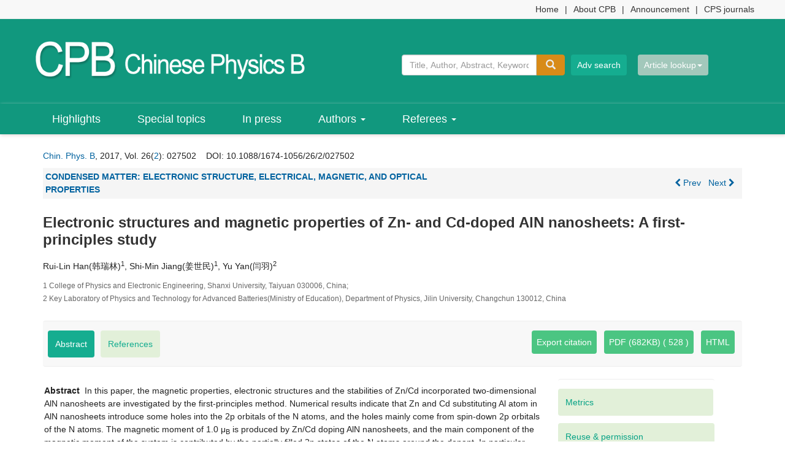

--- FILE ---
content_type: text/html;charset=UTF-8
request_url: https://cpb.iphy.ac.cn/EN/abstract/abstract119357.shtml
body_size: 22204
content:

<!DOCTYPE html>
<html lang="en" xmlns:mml="http://www.w3.org/1998/Math/MathML">
<head>
<meta charset="utf-8">
<meta http-equiv="X-UA-Compatible" content="IE=edge">
<meta name="viewport" content="width=device-width, initial-scale=1">
<!-- 上述3个meta标签*必须*放在最前面，任何其他内容都*必须*跟随其后！ -->

<TITLE>Electronic structures and magnetic properties of Zn- and Cd-doped AlN nanosheets: A first-principles study</TITLE>
<link href="https://cpb.iphy.ac.cn/images/1674-1056/css/bootstrap.min.css" rel="stylesheet">
<link rel="stylesheet" href="https://cpb.iphy.ac.cn/images/1674-1056/css/css.css">
<script src="https://cpb.iphy.ac.cn/js/jquery/jquery.min.js"></script>
<script src="https://cpb.iphy.ac.cn/images/1674-1056/js/bootstrap.min.js"></script>
<link rel="stylesheet" href="https://cpb.iphy.ac.cn/js/bootstrap/css/font-awesome.min.css">

<!--兼容性问题-->
<!-- HTML5 shim and Respond.js for IE8 support of HTML5 elements and media queries -->
<!-- WARNING: Respond.js doesn't work if you view the page via file:// -->
<!--[if lt IE 9]>
<script src="https://cdn.bootcss.com/html5shiv/3.7.3/html5shiv.min.js"></script>
<script src="https://cdn.bootcss.com/respond.js/1.4.2/respond.min.js"></script>
<![endif]-->


<meta name="keywords" content="AlN nanosheets,ferromagnetism,first-principles doping," />
<meta name="HW.ad-path" content="https://cpb.iphy.ac.cn/EN/abstract/abstract119357.shtml" />
<meta name="HW.identifier" content="https://cpb.iphy.ac.cn/EN/abstract/abstract119357.shtml" />
<meta name="DC.Format" content="text/html" />
<meta name="DC.Language" content="cn" />
<meta name="DC.Title" content="Electronic structures and magnetic properties of Zn- and Cd-doped AlN nanosheets: A first-principles study" />
<meta name="DC.Identifier" content="10.1088/1674-1056/26/2/027502" />
<meta name="DC.Contributor" content="Rui-Lin Han" />
<meta name="DC.Contributor" content="Shi-Min Jiang" />
<meta name="DC.Contributor" content="Yu Yan" />
<meta name="DC.Date" content="2017-02-05" />
<meta name="citation_journal_title" content="Chinese Physics B" />
<meta name="citation_journal_abbrev" content="Chin. Phys. B" />
<meta name="citation_issn" content="1674-1056" />
<meta name="citation_authors" xml:lang="cn" content="Rui-Lin Han(韩瑞林), Shi-Min Jiang(姜世民), Yu Yan(闫羽)" />
<meta name="citation_title" xml:lang="cn" content="Electronic structures and magnetic properties of Zn- and Cd-doped AlN nanosheets: A first-principles study" />
<meta name="DC.Keywords" xml:lang="cn" content="AlN nanosheets,ferromagnetism,first-principles doping,"/>
<meta name="citation_date" content="2017-02-05" />
<meta name="citation_volume" content="26" />
<meta name="citation_issue" content="2" />
<meta name="citation_firstpage" content="27502" />
<meta name="citation_lastpage" content="027502" />
<meta name="citation_id" content="26/2/27502" />
<meta name="citation_doi" content="10.1088/1674-1056/26/2/027502" />
<meta name="citation_authors" xml:lang="en" content="Rui-Lin Han(韩瑞林), Shi-Min Jiang(姜世民), Yu Yan(闫羽)" />
<meta name="citation_title" xml:lang="en" content="Electronic structures and magnetic properties of Zn- and Cd-doped AlN nanosheets: A first-principles study" />
<meta name="DC.Keywords" xml:lang="en" content="AlN nanosheets,ferromagnetism,first-principles doping,"/>
<meta name="citation_abstract_html_url" content="https://cpb.iphy.ac.cn/EN/abstract/abstract119357.shtml" />
<meta name="citation_pdf_url" content="https://cpb.iphy.ac.cn/EN/article/downloadArticleFile.do?attachType=PDF&id=119357" />
<meta name="citation_public_url" content="https://cpb.iphy.ac.cn/EN/abstract/abstract119357.shtml" />
<meta name="robots" content="noarchive" />
<link href="https://cpb.iphy.ac.cn/images/css.css" rel="stylesheet" type="text/css" />
<link href="https://cpb.iphy.ac.cn/images/abstract.css" rel="stylesheet" type="text/css" />
<link rel="stylesheet" href="https://cpb.iphy.ac.cn/js/jquery.tabs/jquery.tabs.css" type="text/css" media="print, projection, screen">
<!-- Additional IE/Win specific style sheet (Conditional Comments) -->
<!--[if lte IE 7]>
<link rel="stylesheet" href="https://cpb.iphy.ac.cn/js/jquery.tabs/jquery.tabs-ie.css" type="text/css" media="projection, screen">
<![endif]-->
<SCRIPT language=javascript src="https://cpb.iphy.ac.cn/images/OPENWIN.JS"></SCRIPT>
<script language="javascript" src="https://cpb.iphy.ac.cn/js/jquery1.8.2/jquery.min.js"></script>
<script language="javascript" src="https://cpb.iphy.ac.cn/js/modelDialog1.js"></script>
<script language="javascript" src="https://cpb.iphy.ac.cn/js/layer2.1/layer.js"></script>
<script language="javascript" src="https://cpb.iphy.ac.cn/js/drag.js"></script>
<script language="javascript" src="https://cpb.iphy.ac.cn/js/store.js"></script>
<script language="javascript" src="https://cpb.iphy.ac.cn/js/download_EN.js"></script>
<script src="https://cpb.iphy.ac.cn/js/jquery.tabs/jquery.history_remote.pack.js" type="text/javascript"></script>
<script src="https://cpb.iphy.ac.cn/js/jquery.tabs/jquery.tabs.pack.js" type="text/javascript"></script>
<!--图片显示  弹出窗口-->
<link rel="stylesheet" href="https://cpb.iphy.ac.cn/js/colorbox/colorbox.css" />
<script src="https://cpb.iphy.ac.cn/js/colorbox/jquery.colorbox.js"></script>

<!--图片显示  弹出窗口   结束-->
<script>
MathJax = {
tex: {
inlineMath: [['$', '$'], ['\\(', '\\)']]
},
svg: {
fontCache: 'global'
}
};
</script>
<script type="text/javascript" id="MathJax-script" async src="https://cpb.iphy.ac.cn/js/mathJax3.0/tex-mml-chtml.js"></script>
<script type="text/javascript">
jQuery(function() {
	jQuery.ajax({
		url: "https://cpb.iphy.ac.cn/CN/user/validateCollectArticle.do?articleId=119357",
		success: function(res) {
			collectCount();
			if (res == "true") {
				jQuery("#collectArticle").append("This article has been collected!");
			}
			if (res == "false") {
				jQuery("#collectArticle").append("<a href='javascript:;' onclick=\"collectArticle('119357')\">Collect articles</a>");
			}
		}
	});
});

function collectCount() {
	jQuery.ajax({
		url: "https://cpb.iphy.ac.cn/CN/user/articleCollectionTimes.do?articleId=119357",
		success: function(res) {
			jQuery("#collectCount").html("");
			jQuery("#collectCount").append(res);
		}
	});
}

function collectArticle(id) {
	var url = window.location.href;
	jQuery.ajax({
		url: "https://cpb.iphy.ac.cn/CN/user/addCollectArticle.do",
		data: {
			"articleId": id,
			"url": url
		},
		type: "post",
		success: function(res) {
			if (res == "true") {
				document.getElementById("collectArticle").innerHTML = "This article has been collected!";
				collectCount();
				alert("Sucess to collect!");
			} else if (res == "false") {
				alert("This article has been collected!");
				window.location.reload();
			} else if (res.length > 5) {
				window.location.href = "https://cpb.iphy.ac.cn/EN/user/userInfo_en.jsp?url=" + res;
			} else {
				alert("Fail to collect this article!");
				window.location.reload();
			}
		},
		error: function() {
			alert("Fail to collect this article!");
		}
	});
}
function lsdy2(attachType,articleId,qiKanWangZhi,nian,issn){
	var pars = "attachType="+attachType+"&id="+articleId;
		if(attachType == "RICH_HTML"){
			jQuery.post(qiKanWangZhi+"/CN/article/downloadArticleFileFee.do?" + new Date(), pars, function(data){
				window.location.href = qiKanWangZhi+"/article/"+nian+"/"+issn+"/"+articleId;
			});			
		}else{
			window.location.href = qiKanWangZhi+"/CN/article/downloadArticleFile.do?attachType="+attachType+"&id="+articleId;	
		}	
			$('.layui-layer').hide();
	$('.layui-layer-shade').hide();
}
function submitLogin(login_id, remote_password){
	var login_id = document.getElementById(login_id).value;
	var remote_password = document.getElementById(remote_password).value;
	var pars = "login_id="+login_id+"&remote_password="+remote_password;
	jQuery.post("https://cpb.iphy.ac.cn/EN/user/login.do?" + new Date(), pars, function(data){
		window.subwin = new SubWindow("下载文件",data,null,null,null,null,'620px','310px',null,null,"#dddddd","true",null,null,"true",null);
		subwin.show();
	});
}

function close(){
		subwin.close();
	}
 
function showArticleFile(url,attachType,articleId){
	var viewAttach = url+"/EN/article/showArticleFile.do?attachType="+attachType+"&id="+articleId;
	window.open(viewAttach,"下载文件","toolbar=no,location=no,directories=no,status=no,menubar=no,scrollbars=no,resizeable=no,copyhistory=no,width=520,height=200,left=88,top=88");
}                      
		
function searchKeyword(url,id,keyword){
	var form = document.refForm;
	form.searchSQL.value="(("+keyword+"[Keyword]) AND "+id+"[Journal])";
	form.action = url+"/EN/article/advancedSearchResult.do";
	form.submit();
}		
function searchEnKeyword(url,id,keyword){
	var form = document.refForm;
	form.searchSQL.value="(("+keyword+"[Keyword]) AND "+id+"[Journal])";
	form.action = url+"/EN/article/advancedSearchResult.do";
	form.submit();
}		
	
function searchAuthor(url,id,author){
	var form = document.refForm;
	form.searchSQL.value="(("+author+"[Author]) AND "+id+"[Journal])";
	form.action = url+"/EN/article/advancedSearchResult.do";
	form.submit();
}		
	
function searchGuanxi(url,author){
	var form = document.refForm;
	form.author.value=author;
	form.keyword.value="";
	form.action = url+"/EN/article/guanXi.do?name="+author;
	form.submit();
}
	
function addtobookshelf(url,articleId){
	var addbookshelf = "";
	addbookshelf = url+"/EN/article/addBookShelf.do?id="+articleId;
	window.open(addbookshelf,"添加到书架","");
}	
	
function showTxtFile(url,articleId){
	var showtxtfile = "";
	showtxtfile = url+"/EN/article/showTxtFile.do?id="+articleId;
	window.open(showtxtfile,"引用管理器","");
}

function addComment(url,articleId){
	var addComment = "";
	addComment = url+"/EN/comment/addComment.do?id="+articleId;
	window.open(addComment,"文章反馈","toolbar=no,location=no,directories=no,status=no,menubar=no,scrollbars=no,resizeable=no,copyhistory=no,width=520,height=300,left=88,top=88");
}



function findPassword(email){
	var emailReg = /^([a-zA-Z0-9_-])+@([a-zA-Z0-9_-])+(.[a-zA-Z0-9_-])+/
	var email = document.getElementById(email).value;
	var matchemail = emailReg.test(email);
	var pars = "email="+email;
	if(email == '' || email == null){
		alert("Email不能为空！");
		return false;
	} else {
		if(matchemail){
			jQuery.post("https://cpb.iphy.ac.cn/EN/user/findPassword.do?" + new Date(), pars, function(data){
				subwin.close();
			});
		}else{
			alert("Email格式不正确");		
		}
	}
}

//等比缩放图片
function DrawImage(ImgD,FitWidth,FitHeight){
	var image=new Image();
	image.src=ImgD.src;
	if(image.width>0 && image.height>0){
		if(image.width/image.height>= FitWidth/FitHeight){
			if(image.width>FitWidth){
				ImgD.width=FitWidth;
				ImgD.height=(image.height*FitWidth)/image.width;
			}else{
				ImgD.width=image.width;
				ImgD.height=image.height;
			}
		} else{
			if(image.height>FitHeight){
				ImgD.height=FitHeight;
				ImgD.width=(image.width*FitHeight)/image.height;
			}else{
				ImgD.width=image.width;
				ImgD.height=image.height;
			}
		}
	}
}
$(function(){
	$('.tabs-nav').eq(4).removeClass('tabs-selected');
})
function chakan(shifoukaifang,id,url){
	var url2 = "https://cpb.iphy.ac.cn/fileup/1674-1056/SUPPL/"+url;
	window.location.href = "https://cpb.iphy.ac.cn/CN/suppl/validateVideo.do?url="+url2+"&id="+id+"&shifoukaifang="+shifoukaifang;
}






$(document).ready(function(){
	if($("#altmetric-div").length>0){
				jQuery.ajax({
					url:'https://api.altmetric.com/v1/doi/10.1088/1674-1056/26/2/027502?callback=altmetric_callback',
					dataType:'jsonp'
				});
	}
});

function altmetric_callback(json){
		if(json && json.score){
			var score=null;
			if(json.score - parseInt(json.score) > 0){
				score = parseInt(json.score)+1;
			}else{
				score = parseInt(json.score);
			}
			$("#altmetric-score-img-div").attr("style","background-image: url(https://badges.altmetric.com/?style=donut&score="+score+"&types=bttttwfg&size=60); width: 60px; height: 60px; background-size: 100%;");
			
			//blogs
			if(json.cited_by_feeds_count){
				$("#altmetric-blogs-count").html(json.cited_by_feeds_count);
				$("#altmetric-blogs").show();
			}
			
			//tweeters
			if(json.cited_by_tweeters_count){
				$("#altmetric-tweeters-count").html(json.cited_by_tweeters_count);
				$("#altmetric-tweeters").show();
			}
			
			//facebook
			if(json.cited_by_fbwalls_count){
				$("#altmetric-facebook-count").html(json.cited_by_fbwalls_count);
				$("#altmetric-facebook").show();
			}
			
			//wikipedia
			if(json.cited_by_wikipedia_count){
				$("#altmetric-wikipedia-count").html(json.cited_by_wikipedia_count);
				$("#altmetric-wikipedia").show();
			}
			
			//googleplus
			if(json.cited_by_gplus_count){
				$("#altmetric-googleplus-count").html(json.cited_by_gplus_count);
				$("#altmetric-googleplus").show();
			}
			
			//
			$("#altmetric_title").show();
			$("#altmetric-shuoming").show();
			$("#altmetric-div")[0].appendChild(document.getElementById("altmetric-hidden-div"));
			$("#altmetric-hidden-div").show();
			$("#altmetric-link").attr("href",json.details_url);
		}
	}



</script>
<TITLE>Electronic structures and magnetic properties of Zn- and Cd-doped AlN nanosheets: A first-principles study</TITLE>
<style type="text/css">
<!--
body{font-size:14px;}
.cell_c {
	border: 1px solid #4C634F;cursor:hand;
}
.J_lanmu{
	font-family: Arial, Helvetica, sans-serif;

	color: #00629f;
	font-weight: bold;
}
.J_linkcaidan{
	font-family: Arial, Helvetica, sans-serif;

	color: #00629f;
}
.J_content{
    font-family: Arial, Helvetica, sans-serif;
	font-weight: normal;
	color: #000000;
}
.J_biaoti {
	font-size: 18px;
	color: #4c634f;
	line-height: normal;
}
.J_biaoti_en {
	font-family: Arial, Helvetica, sans-serif;
	font-size: 24px;
	color: #333333;
	line-height: normal;
	font-weight: bold;
	margin: 15px 0;
}
.J_author_cn{
	font-weight: normal;
	color: #333333;
	font-weight: bold;
}
.J_author_dizhi{
	font-size: 12px;
	font-weight: normal;
	color:#666;
	padding-top: 6px;
}
.J_author_en{
    font-family:Arial, Helvetica, sans-serif;

	font-weight: normal;
	color: #333333;
	font-weight: bold;
}
.J_zuozhedwei{
    font-family:Arial, Helvetica, sans-serif;
	font-size: 14px;
	font-weight: normal;
	color: #333333;
}

.J_zhaiyao_en{
	font-size: 14px;
	line-height: 20px;
	color: #333;
}
.J_zhaiyao{
	font-size: 14px;
	line-height: 20px;
	color: #333;
	padding-top: 6px;
}
.J_erjibiaoti{
    font-family: Arial, Helvetica, sans-serif;

	font-weight: bold;
	color: #000000;
	line-height:140%
}
.txt_zhaiyao {

	line-height: 20px;
	color: #00629f;
	font-size: 14px
}
a.txt_zhaiyao:hover {
	color: #ff0000; text-decoration: underline;
}
a.txt_zhaiyao:link {
	color: #00629f
}
a.txt_zhaiyao:visited {
	color: #00629f
}

.txt_zhaiyao1 {

	color: #00629f;
	font-size: 14px;
}
a.txt_zhaiyao1:hover {

	color: #ff0000; 
	text-decoration: underline;
}
a.txt_zhaiyao1:link {

	color: #00629f;
}
a.txt_zhaiyao1:visited {

	color: #00629f;
}
.txt_12 {
	font-size: 14px
}

-->
.tabs {
    list-style: none;
    margin: 0;
}
.tabs:after { /* clearing without presentational markup, IE gets extra treatment */
    display: block;
    clear: both;
    content: " ";
}
.tabs ul {
	margin-left: 0; 
	padding-left: 0;
    list-style-type: none;
}
.tabs li {
    float: left;
    margin: 0 0 0 1px;
    min-width: 84px; /* be nice to Opera */
    cursor:pointer;
}
.unseleted {
	border-bottom:#fff solid 1px;
	position:relative;
	top: 1px;
}
.selected {
	border-bottom:#fff solid 1px;
	position:relative;
	top: 1px;
}
.jiusadhinia span{
	display: inline !important;
}
.tabs a, .tabs a span {
    display: block;
    padding: 0 10px;
    background: url(https://cpb.iphy.ac.cn/js/jquery/tab.png) no-repeat;
}
.tabs a {
    position: relative;
    top: 1px;
    z-index: 2;
    padding-left: 0;
    color: #0063A9;
    font-size: 14px;
    font-weight: bold;
    line-height: 1.2;
    text-align: center;
    text-decoration: none;
    white-space: nowrap; /* required in IE 6 */    
}
.tabs .tabs-selected a, .tabs a:hover, .tabs a:focus, .tabs a:active {
    background-position: 100% -150px;
    outline: 0; /* prevent dotted border in Firefox */
}
.tabs a, .tabs .tabs-disabled a:hover, .tabs .tabs-disabled a:focus, .tabs .tabs-disabled a:active {
    background-position: 100% -100px;
}
.tabs a span {
    width: 64px; /* IE 6 treats width as min-width */
    min-width: 64px;
    height: 18px; /* IE 6 treats height as min-height */
    min-height: 18px;
    padding-top: 6px;
    padding-right: 0;
}
*>.tabs a span { /* hide from IE 6 */
    width: auto;
    height: auto;
}
.tabs .tabs-selected a span, .tabs a:hover span, .tabs a:focus span, .tabs a:active span {
    background-position: 0 -50px;
}
.tabs a span, .tabs .tabs-disabled a:hover span, .tabs .tabs-disabled a:focus span, .tabs .tabs-disabled a:active span {
    background-position: 0 0;
}
.tabs .tabs-disabled {
    opacity: .4;
}
DIV.reference_tab_content  A {

	COLOR: #d85437

}
DIV.reference_tab_content  A:hover {

	COLOR: #FF0000

}

DIV.reference_tab_content  A:visited {

	COLOR: #d85437


}
.salasl p{
	line-height: 26px;
    font-size: 14px;
}

</style>
<style type="text/css">
.black_overlay{
    display: none;
    position: absolute;
    top: 0%;
    left: 0%;
    width: 100%;
    height: 100%;
    background-color: #D8D8D8;
    z-index:1001;
    -moz-opacity: 0.8;
    opacity:.80;
    filter: alpha(opacity=80);
}
.waiting_content {
    display: none;
    width: 50%;
    padding: 16px;
    border: 1px solid orange;
    background-color: white;
    z-index:1002;
    overflow: auto;
    position:absolute;/**绝对定位**/
	left:50%;/**左边50%**/
	top:50%;/**顶部50%**/
	margin-top:-50px;/**上移-50%**/
	margin-left:-100px;/**左移-50%**/
}
</style>
</head>
<body>
<div id="waiting" class="waiting_content">
	<div style="padding: 5px;">
	<span id="waitingInfo">Please wait a minute...</span><br/>
	</div>
</div>
<html lang="en">
<div class="header">
<div class="top_ding">

	<div class="container">
	<div class="row">
		<div class="pull-right issn" style="text-align: left">
            <ul class="menu-list clearfix pull-left hidden-sm">
				<li><a href="https://cpb.iphy.ac.cn/EN/1674-1056/home.shtml">Home</a>|</li>
				<li><a href="https://cpb.iphy.ac.cn/EN/column/column23.shtml">About CPB</a>|</li>
				<li><a href="https://cpb.iphy.ac.cn/EN/column/column38.shtml">Announcement</a>|</li>
				<li><a href="http://www.cpsjournals.cn/" target="_blank">CPS journals</a></li>
            </ul>
      </div>
      </div>
	</div>
</div>
  <div class="container">
  <div class="row">
    <div class="col-md-6 col-xs-12 logo">
      <a href="https://cpb.iphy.ac.cn/EN/1674-1056/home.shtml"><img src="https://cpb.iphy.ac.cn/images/1674-1056/images/logo.png" class="img-responsive" data-bd-imgshare-binded="1"></a>
    </div>
    <div class="col-md-6 col-xs-12 hidden-sm hidden-xs">

      <div class="btn-p input-group" role="toolbar">
			   <IFRAME id="search1" src="https://cpb.iphy.ac.cn/EN/article/quickSearch.do" width="380" height="40" border="0" scrolling="no" frameborder="0" allowtransparency="true"></IFRAME>
			   <div class="gjjs tbjs pull-right"><a href="javascript:void(0)" class="pull-left btn-s">Article lookup<span class="caret"></span></a></div>

      </div>
      
    </div>
	<div class="container">
        <form class="form hide-form">
            <div class="input-group" style="float:right;margin-right:80px;">
				<IFRAME id="search1" src="https://cpb.iphy.ac.cn/EN/article/nianQiSearch_cpb.jsp" width="880" height="40" border="0" scrolling="no" frameborder="0" allowtransparency="true"></IFRAME>
            </div>
        </form>
    </div>

  </div>
  </div>

</div>

<!--头部-->

<div class="navbar site-nav whitebg">
  <div class="container">
  <div class="row">
    <div class="navbar-header">
      <button class="navbar-toggle collapsed" type="button" data-toggle="collapse" data-target=".navbar-collapse"> <span class="sr-only">导航切换</span> <span class="icon-bar"></span> <span class="icon-bar"></span> <span class="icon-bar"></span> </button>
      <a class="navbar-brand visible-xs" href="">Chinese Physics B</a></div>
		<div class="navbar-collapse collapse" role="navigation">
		<ul class="nav navbar-nav">
			<li><a href="https://cpb.iphy.ac.cn/EN/article/showHotArticle.do">Highlights</a></li>
			<li><a href="https://cpb.iphy.ac.cn/EN/subject/listSubject.do">Special topics</a></li>
			<li><a href="https://cpb.iphy.ac.cn/EN/article/showIncomingVolumnList.do">In press</a></li>
			<li><a href="#" data-toggle="dropdown" aria-expanded="true">Authors <span class="caret"></span></a> 
			  	<ul class="dropdown-menu">
			    <li><a href="https://cpb.iphy.ac.cn/EN/column/column45.shtml" target="_blank">Submit an article</a></li>
			    <li><a href="https://cpb.iphy.ac.cn/EN/column/column45.shtml" target="_blank">Manuscript tracking</a></li>
			    <li><a href="https://cpb.iphy.ac.cn/EN/column/column28.shtml">Call for papers</a></li>
				<li><a href="https://cpb.iphy.ac.cn/EN/column/column29.shtml">Scope</a></li>
			    <li><a href="https://cpb.iphy.ac.cn/EN/column/column30.shtml">Instruction for authors</a></li>
			    <li><a href="https://cpb.iphy.ac.cn/EN/column/column31.shtml">Copyright agreement</a></li>
			    <li><a href="https://cpb.iphy.ac.cn/EN/column/column32.shtml">Templates</a></li>
				<li><a href="https://cpb.iphy.ac.cn/EN/column/column34.shtml">PACS</a></li>
				<li><a href="https://cpb.iphy.ac.cn/EN/column/column47.shtml">Flow chart</a></li>
			    <li><a href="https://cpb.iphy.ac.cn/EN/column/column33.shtml">Author FAQs</a></li>
			    </ul>
			</li>
			<li><a href="#" data-toggle="dropdown" aria-expanded="true">Referees <span class="caret"></span></a>
				<ul class="dropdown-menu">
			    <li><a href="https://cpb.iphy.ac.cn/EN/column/column35.shtml">Review policy</a></li>
			    <li><a href="https://cpb.iphy.ac.cn/EN/column/column48.shtml" target="_blank">Referee login</a></li>
			    <li><a href="https://cpb.iphy.ac.cn/EN/column/column36.shtml">Referee FAQs</a></li>
			    <li><a href="https://cpb.iphy.ac.cn/EN/column/column49.shtml" target="_blank">Editor in chief login</a></li>
				<li><a href="http://cpb.iphy.ac.cn/EN/column/column62.shtml" target="_blank">Editor login</a></li>
			    <li><a href="http://editorial.iphy.ac.cn/journalx_cpb_cn/editorLogOn.action" target="_blank">Office login</a></li>
			    </ul>
		    </li>
		  </ul>
		</div>
  </div>
  </div>
</div>

<div class="clearfix"></div>
<!--移动设备可见-->
<div class="container-fluid app-search container whitebg hidden-lg">
<IFRAME id="search1" src="https://cpb.iphy.ac.cn/EN/article/quickSearch.do" width="100%" height="40" border="0" scrolling="no" frameborder="0" allowtransparency="true"></IFRAME>
</div>
<!--移动设备可见-->
<!--头部end-->

<div class="container whitebg">
<div class="col-sm-12" style="background: #fff;" >
	<table border="0" width="100%" align="center" cellpadding="0" cellspacing="0" style="margin:0 auto;">
		<tr>
			<td>
				<table width="100%" border="0" align="center" cellpadding="0" cellspacing="0"  bgcolor="#ffffff">
					<tr>
											<td height="30" align="left" valign="top"><a href="https://cpb.iphy.ac.cn" class="txt_zhaiyao">Chin. Phys. B</a>, 2017, Vol. 26(<a href="https://cpb.iphy.ac.cn/EN/volumn/volumn_2589.shtml" class="txt_zhaiyao">2</a>): 027502 &nbsp;&nbsp;&nbsp;<span class="style1"><br class="hidden-lg">DOI:</span> <a href="https://doi.org/10.1088/1674-1056/26/2/027502" target="_blank">10.1088/1674-1056/26/2/027502</a></td>
										</tr>
				</table>  
				<table width="100%"  border="0" align="center" cellpadding="0" cellspacing="0"  bgcolor="#ffffff">
					<tr>
										<tr>
						<td height="25" bgcolor="#F5F5F5">
							<table width="100%" border="0" cellspacing="4" cellpadding="0">
								<tr>
									<td width="60%" align="left"><span class="J_lanmu">CONDENSED MATTER: ELECTRONIC STRUCTURE, ELECTRICAL, MAGNETIC, AND OPTICAL PROPERTIES</span></td>
									
          							<td align="right">
		  									  								<a href="https://cpb.iphy.ac.cn/EN/abstract/abstract119429.shtml" class="txt_zhaiyao"><i class="fa fa-chevron-left"></i> Prev</a>
		  									  									  								&nbsp; <a href="https://cpb.iphy.ac.cn/EN/abstract/abstract119358.shtml" class="txt_zhaiyao">Next <i class="fa fa-chevron-right"></i></a>
		  									  							&nbsp;
		  							</td>
        						</tr>
      						</table>
      					</td>
  					</tr>
  					<tr>
    					<td height="10"></td>
   					</tr>
   										<tr>
    					<td height="40" align="left"><h1 class="J_biaoti_en">Electronic structures and magnetic properties of Zn- and Cd-doped AlN nanosheets: A first-principles study</h1></td>
  					</tr>
  					  										<tr>
						<td height="30" align="left" class="J_author_EN">Rui-Lin Han(韩瑞林)<sup>1</sup>, Shi-Min Jiang(姜世民)<sup>1</sup>, Yu Yan(闫羽)<sup>2</sup></td>
					</tr>
															<tr>
						<td height="30" class="J_author_dizhi" align="left">1 College of Physics and Electronic Engineering, Shanxi University, Taiyuan 030006, China;<br>2 Key Laboratory of Physics and Technology for Advanced Batteries(Ministry of Education), Department of Physics, Jilin University, Changchun 130012, China</td>
					</tr>
										<tr>
						<td height="10"></td>
					</tr>
				</table>
				<table border="0" align="center" cellpadding="0" cellspacing="0">
					<tr>
						<td height="15"></td>
					</tr>
				</table>
				<table border="0" width="100%" align="center" cellpadding="0" cellspacing="0"  bgcolor="#ffffff">
					<tr>
						<td >
							<table width="100%" border="0" align="right" cellpadding="0" cellspacing="0">
								<tr>
									<td  align="left" valign="top">
									
									<!---------------小屏幕显示------------------->
									
		<div class="abstract">
          <ul class="nav nav-tabs">
            <li class="active"><a href="#tab1" data-toggle="tab" aria-expanded="true">Abstract</a></li>
                          <li class=""><a href="#tab3" data-toggle="tab" aria-expanded="false">References <span class="badge badge-info"></span></a></li>			 			 			
			 
												<a href="https://cpb.iphy.ac.cn/article/2017/1872\cpb_26_2_027502.html"><button class="btn6">HTML</button></a>
							                		
		
						 						<button class="btn6" onclick="lsdy1('PDF','119357','https://cpb.iphy.ac.cn','2017','2589');return false;">PDF (682KB)&nbsp;(





528

 )</button>
						
														<button class="btn6" data-toggle="modal" data-target="#myModal">Export citation</button>
	          <div class="modal fade" id="myModal" tabindex="-1" role="dialog" aria-labelledby="myModalLabel" aria-hidden="true" style="display: none;">
				<div class="modal-dialog">
						<div class="modal-content">
							<div class="modal-header">
								<button type="button" class="close" data-dismiss="modal" aria-hidden="true">
									×
								</button>
								<h4 class="modal-title" id="myModalLabel">
									Export to citation manager
								</h4>
							</div>
							<div class="modal-body text-justify">
								&nbsp;<a href="https://cpb.iphy.ac.cn/EN/article/getTxtFile.do?fileType=EndNote&id=119357" target=_blank>EndNote</a> ( - EndNote format)<br>
								&nbsp;<a href="https://cpb.iphy.ac.cn/EN/article/getTxtFile.do?fileType=Ris&id=119357" target=_blank>Reference Manager</a> ( - Ris format)<br>
								&nbsp;<a href="https://cpb.iphy.ac.cn/EN/article/getTxtFile.do?fileType=ProCite&id=119357" target=_blank>ProCite</a> ( - Ris format)<br>
								&nbsp;<a href="https://cpb.iphy.ac.cn/EN/article/getTxtFile.do?fileType=BibTeX&id=119357" target=_blank>BibTeX</a> ( - BibTeX format)<br>
								&nbsp;<a href="https://cpb.iphy.ac.cn/EN/article/getTxtFile.do?fileType=RefWorks&id=119357" target=_blank>RefWorks</a> ( - RefWorks format)<br>

							</div>
							
						</div>
					</div>
				</div>
			  
			  
			 
            
          </ul>
          <div class="left-l col-md-9 col-sm-12 row">
          <div class="tab-content">
            <div class="tab-pane text-left active" id="tab1">
             <div id="AbstractTab"> 
				
												  <table align="center">
													<tr>
													    <td height="5" colspan="2">
													    	<table width="100%" style="display:none;">
																<tr>
																	<td height="25" colspan="2" class="txt_12" bgcolor="#f1f1f1">
																		
																   																	   																																																						
																																			   								                            																																								
																   																	   																																																					
																		
																	</td>
																</tr>
															</table>
														</td>
													</tr>
																										
													<tr>
														<td valign="top" class="salasl">
															
													     		                            						                            																	    <b>Abstract</b>&nbsp;&nbsp;In this paper, the magnetic properties, electronic structures and the stabilities of Zn/Cd incorporated two-dimensional AlN nanosheets are investigated by the first-principles method. Numerical results indicate that Zn and Cd substituting Al atom in AlN nanosheets introduce some holes into the 2p orbitals of the N atoms, and the holes mainly come from spin-down 2p orbitals of the N atoms. The magnetic moment of 1.0 μ<sub>B</sub> is produced by Zn/Cd doping AlN nanosheets, and the main component of the magnetic moment of the system is contributed by the partially filled 2p states of the N atoms around the dopant. In particular, when Zn/Cd substituting Al atoms, the magnetic coupling is found to be ferromagnetic. We attribute the hole-mediated p-d interaction to the created ferromagnetic coupling. More importantly, the result of formation energy indicates that Al atom is more inclined to be replaced by Zn atom rather than Cd. This finding is beneficial to developing the spin electronic devices.
																										    </td>
														</tr>
												  		<form name="refForm" action="showCorrelativeArticle.do" method=post target=_blank>
												  		<input type=hidden name=keyword value="">
												        <input type=hidden name=author value="">
												        <input type="hidden" name="searchSQL" value="" />
												        														<tr>
															<td class="J_zhaiyao"><B>Keywords:&nbsp;</B>
																																																				<a class="txt_zhaiyao1" onClick="searchKeyword('https://cpb.iphy.ac.cn','2','AlN nanosheets')" href="#">AlN nanosheets</a>&nbsp;&nbsp;
																		&nbsp;&nbsp;																																				<a class="txt_zhaiyao1" onClick="searchKeyword('https://cpb.iphy.ac.cn','2','ferromagnetism')" href="#">ferromagnetism</a>&nbsp;&nbsp;
																		&nbsp;&nbsp;																																				<a class="txt_zhaiyao1" onClick="searchKeyword('https://cpb.iphy.ac.cn','2','first-principles doping')" href="#">first-principles doping</a>&nbsp;&nbsp;
																																																		</td>
														</tr>
																												</form>
														<tr>
															<td class="J_zhaiyao">
															    																	<strong>Received:&nbsp;</strong> 11 August 2016
																	&nbsp;&nbsp;&nbsp;&nbsp;<br class="hidden-lg">
															    															    																	<strong>Revised:&nbsp;</strong> 17 October 2016
																	&nbsp;&nbsp;&nbsp;&nbsp;<br class="hidden-lg">
															    															   
															    
															    																	<strong>Accepted manuscript online:&nbsp;</strong> 
															    															</td>
															
														</tr>
														 														<tr>
															<td class="J_zhaiyao">
																<table width="100%" cellspacing=0 cellpadding=0 border=0>
																																																																							<tr>
																				<td align="left" width="70">
																					<strong>
																																													PACS:&nbsp;
																																											</strong>
																				</td>
																				<td valign="top" class="txt_zhaiyao1">
																				75.50.Gg
																				</td>
																				<td>
																					 (Ferrimagnetics)  &nbsp;
																				</td>
																			</tr>
																																																																								<tr>
																				<td align="center">&nbsp;</td>
																				<td valign="top" class="txt_zhaiyao1" width="70">
																					<a class="txt_zhaiyao1" href="../article/showArticleBySubjectScheme.do?code=75.50.Pp" target="_blank">75.50.Pp</a>
																				</td>
																				<td align="left">
																					 (Magnetic semiconductors)  &nbsp;
																				</td>
																			</tr>
																																																																								<tr>
																				<td align="center">&nbsp;</td>
																				<td valign="top" class="txt_zhaiyao1" width="70">
																					<a class="txt_zhaiyao1" href="../article/showArticleBySubjectScheme.do?code=75.75.Lf" target="_blank">75.75.Lf</a>
																				</td>
																				<td align="left">
																					 (Electronic structure of magnetic nanoparticles)  &nbsp;
																				</td>
																			</tr>
																																																			</table>
															</td>
														</tr>
																																										<tr>
															<td class="J_zhaiyao"><STRONG>Fund:&nbsp;</STRONG>Project supported by the National Fundamental Fund of Personnel Training, China (Grant No. J1103210).</td>
														</tr>
																											    														<tr>
															<td class="J_zhaiyao"><span class="J_zhaiyao">
																<strong>Corresponding Authors:&nbsp;</strong>
																Rui-Lin Han&nbsp;&nbsp;&nbsp;
																																<br class="hidden-lg"><strong>&nbsp;E-mail:&nbsp;</strong> hanruilin0116@sxu.edu.cn
															    													     		</span>
													     	</td>
														</tr>
																																									</table>
												
												<table width="100%" border="0" cellspacing="0" cellpadding="0">
												<tr>
												<td class="J_zhaiyao">
												
												
												<h4 style="background:#f1f1f1;height:25px;line-height:26px;font-size:14px;"><strong>Cite this article:&nbsp;</strong></h4> 
												<p>
												Rui-Lin Han(韩瑞林), Shi-Min Jiang(姜世民), Yu Yan(闫羽) Electronic structures and magnetic properties of Zn- and Cd-doped AlN nanosheets: A first-principles study 2017 <i>Chin. Phys. B</i> 26 027502												<!--
												Rui-Lin Han,Shi-Min Jiang,Yu Yan. Electronic structures and magnetic properties of Zn- and Cd-doped AlN nanosheets: A first-principles study[J]. Chin. Phys. B, 2017, 26(2):027502.	
																								-->
												</p>
												<!--
												<h4 style="background:#f1f1f1;height:25px;line-height:26px;font-size:14px;"><strong>URL:&nbsp;</strong></h4>
												<p style="word-break:break-all;">
													<a href="https://cpb.iphy.ac.cn/EN/10.1088/1674-1056/26/2/027502" class="txt_zhaiyao1">https://cpb.iphy.ac.cn/EN/10.1088/1674-1056/26/2/027502</a>&nbsp;&nbsp;&nbsp;&nbsp;<strong>&nbsp;OR</strong> &nbsp;&nbsp;&nbsp;&nbsp;<a href="https://cpb.iphy.ac.cn/EN/Y2017/V26/I2/27502" class="txt_zhaiyao1">https://cpb.iphy.ac.cn/EN/Y2017/V26/I2/27502</a>
											    </p>
											    -->
												</td>
												</tr>
												</table>
												
												
			</div>   									
            </div>
                         <div class="tab-pane text-left" id="tab3">
            
									            <div id="ReferenceTab">
									               <table width="100%" border="0" align="center" cellpadding="0" cellspacing="8">
																																												<tr>
															<td valign='top' align='left' style="padding-right:13px;">[1]</td>
															<td style="line-height:26px;"> 
														     Golberg D, Bando Y, Huang Y, Terao T, Mitome M, Tang C C and Zhi C Y 2010 ACS Nano 4 2979
														     															</td>
																</tr> 
																														<tr>
															<td valign='top' align='left' style="padding-right:13px;">[2]</td>
															<td style="line-height:26px;"> 
														     Zhou Y B, Nie Y F, Liu Y J, Yan K, Hong J H, Jin C H, Zhou Y, Yin J B, Liu Z F and Peng H L 2014 ACS Nano 8 1485
														     															</td>
																</tr> 
																														<tr>
															<td valign='top' align='left' style="padding-right:13px;">[3]</td>
															<td style="line-height:26px;"> 
														     Late D J, Liu B, Luo J, Matte H S S R, Rao C N R and Dravid V P 2012 Adv. Funct. Mater. 22 1894
														     															</td>
																</tr> 
																														<tr>
															<td valign='top' align='left' style="padding-right:13px;">[4]</td>
															<td style="line-height:26px;"> 
														     Hu P A, Wen Z Z, Wang L F, Tan P H and Xiao K 2012 ACS Nano 6 5988
														     															</td>
																</tr> 
																														<tr>
															<td valign='top' align='left' style="padding-right:13px;">[5]</td>
															<td style="line-height:26px;"> 
														     Hu P A, Wang L F, Yoon M, Zhang J, Feng W, Wang X N, Wen Z Z, Idrobo J C, Miyamoto Y, Geohegan D B and Xiao K 2013 Nano Lett. 13 1649
														     															</td>
																</tr> 
																														<tr>
															<td valign='top' align='left' style="padding-right:13px;">[6]</td>
															<td style="line-height:26px;"> 
														     Lee Y H, Zhang X Q, Zhang W, Chang M T, Lin C T, Chang K D, Yu Y C, Wang J T, Chang C S, Li L J and Lin T W 2012 Adv. Mater. 24 2320
														     															</td>
																</tr> 
																														<tr>
															<td valign='top' align='left' style="padding-right:13px;">[7]</td>
															<td style="line-height:26px;"> 
														     Tongay S, Zhou J, Ataca C, Lo K, Matthews T S, Li J, Grossman J C and Wu J 2012 Nano Lett. 12 5576
														     															</td>
																</tr> 
																														<tr>
															<td valign='top' align='left' style="padding-right:13px;">[8]</td>
															<td style="line-height:26px;"> 
														     Wei R, Hu J, Zhou T, Zhou X, Liu J and Li J 2014 Acta Mater. 66 163
														     															</td>
																</tr> 
																														<tr>
															<td valign='top' align='left' style="padding-right:13px;">[9]</td>
															<td style="line-height:26px;"> 
														     Chen P, Su Y, Liu H and Wang Y 2013 ACS Appl. Mater. Interfaces 5 12073
														     															</td>
																</tr> 
																														<tr>
															<td valign='top' align='left' style="padding-right:13px;">[10]</td>
															<td style="line-height:26px;"> 
														     Dai J and Zeng X C 2015 Angew. Chem. Int. Ed. 54 7572
														     															</td>
																</tr> 
																														<tr>
															<td valign='top' align='left' style="padding-right:13px;">[11]</td>
															<td style="line-height:26px;"> 
														     Iyikanat F, Sahin H, Senger R T and Peeters F M 2015 J. Phys. Chem. C 119 10709
														     															</td>
																</tr> 
																														<tr>
															<td valign='top' align='left' style="padding-right:13px;">[12]</td>
															<td style="line-height:26px;"> 
														     Peng X Y and Ahuja R 2009 Appl. Phys. Lett. 94 102504
														     															</td>
																</tr> 
																														<tr>
															<td valign='top' align='left' style="padding-right:13px;">[13]</td>
															<td style="line-height:26px;"> 
														     Tsipas P, Kassavetis S, Tsoutsou D, Xenogiannopoulou E, Golias E, Giamini S A, Grazianetti C, Chiappe D, Molle A, Fanciulli M and Dimoulas A 2013 Appl. Phys. Lett. 103 251605
														     															</td>
																</tr> 
																														<tr>
															<td valign='top' align='left' style="padding-right:13px;">[14]</td>
															<td style="line-height:26px;"> 
														     Zhang X, Liu Z and Hark S 2007 Solid State Commun. 143 317
														     															</td>
																</tr> 
																														<tr>
															<td valign='top' align='left' style="padding-right:13px;">[15]</td>
															<td style="line-height:26px;"> 
														     Liu P, Sarkar A D and Ahuja R 2014 Comput. Mater. Sci. 86 206
														     															</td>
																</tr> 
																														<tr>
															<td valign='top' align='left' style="padding-right:13px;">[16]</td>
															<td style="line-height:26px;"> 
														     Valedbagi S, Fathalian A and Elahi S M 2013 Opt. Commun. 309 153
														     															</td>
																</tr> 
																														<tr>
															<td valign='top' align='left' style="padding-right:13px;">[17]</td>
															<td style="line-height:26px;"> 
														     He H, Huang L, Xiao M, Fu Y, Shen X and Zeng J 2013 J. Mater. Sci.: Mater. Electron. 24 4499
														     															</td>
																</tr> 
																														<tr>
															<td valign='top' align='left' style="padding-right:13px;">[18]</td>
															<td style="line-height:26px;"> 
														     Shi C M, Qin H W, Zhang Y J, Hu J F and Ju L 2014 J. Appl. Phys. 115 053907
														     															</td>
																</tr> 
																														<tr>
															<td valign='top' align='left' style="padding-right:13px;">[19]</td>
															<td style="line-height:26px;"> 
														     Fan S W, Li W B, Huang X N, Li Z B and Pan L Q 2015 Appl. Phys. Express 8 045802
														     															</td>
																</tr> 
																														<tr>
															<td valign='top' align='left' style="padding-right:13px;">[20]</td>
															<td style="line-height:26px;"> 
														     Bai Y J, Deng K M and Kan E J 2015 RSC Adv. 5 18352
														     															</td>
																</tr> 
																														<tr>
															<td valign='top' align='left' style="padding-right:13px;">[21]</td>
															<td style="line-height:26px;"> 
														     Xiong J, Guo P, Guo F, Sun X and Gu H 2014 Mater. Lett. 117 276
														     															</td>
																</tr> 
																														<tr>
															<td valign='top' align='left' style="padding-right:13px;">[22]</td>
															<td style="line-height:26px;"> 
														     Peng Y T, Xia C X, Zhang H, Wang T X, Wei S Y and Jia Y 2014 J. Appl. Phys. 116 044306
														     															</td>
																</tr> 
																														<tr>
															<td valign='top' align='left' style="padding-right:13px;">[23]</td>
															<td style="line-height:26px;"> 
														     Zhang C W 2012 J. Appl. Phys. 111 043702
														     															</td>
																</tr> 
																														<tr>
															<td valign='top' align='left' style="padding-right:13px;">[24]</td>
															<td style="line-height:26px;"> 
														     Zhang W X, Li T, Gong S B, He C and Duan L 2015 Phys. Chem. Chem. Phys. 17 10919
														     															</td>
																</tr> 
																														<tr>
															<td valign='top' align='left' style="padding-right:13px;">[25]</td>
															<td style="line-height:26px;"> 
														     He H, Huang L, Xiao M, Fu Y, Shen X and Zeng J 2013 J. Mater. Sci.: Mater. Electron. 24 4499
														     															</td>
																</tr> 
																														<tr>
															<td valign='top' align='left' style="padding-right:13px;">[26]</td>
															<td style="line-height:26px;"> 
														     Ney A, Ollefs K, Ye S, Kammermeier T, Ney V, Kaspar T C, Chambers S A, Wilhelm F and Rogalev A 2008 Phys. Rev. Lett. 100 157201
														     															</td>
																</tr> 
																														<tr>
															<td valign='top' align='left' style="padding-right:13px;">[27]</td>
															<td style="line-height:26px;"> 
														     Kaspar T C, Droubay T, Heald S N, Nachimuthu P, Wang C M, Shutthanandan V, Johnson C A, Gamelin D R and Chambers S A 2008 New J. Phys. 10 055010
														     															</td>
																</tr> 
																														<tr>
															<td valign='top' align='left' style="padding-right:13px;">[28]</td>
															<td style="line-height:26px;"> 
														     Luo J T, Li Y Z, Kang X Y, Zeng F, Pan F, Fan P, Jiang Z and Wang Y 2014 J. Alloys Compd. 586 469
														     															</td>
																</tr> 
																														<tr>
															<td valign='top' align='left' style="padding-right:13px;">[29]</td>
															<td style="line-height:26px;"> 
														     Ran F Y, Subramanian M, Tanemura M, Hayashi Y and Hihara T 2009 Appl. Phys. Lett. 95 112111
														     															</td>
																</tr> 
																														<tr>
															<td valign='top' align='left' style="padding-right:13px;">[30]</td>
															<td style="line-height:26px;"> 
														     Jiang L B, Liu Y, Zuo S B and Wang W J 2015 Chin. Phys. B 24 027503
														     															</td>
																</tr> 
																														<tr>
															<td valign='top' align='left' style="padding-right:13px;">[31]</td>
															<td style="line-height:26px;"> 
														     Yan Z, Wu H L, Zheng R S and Xu B S 2015 Materials Research Innovations 19 367
														     															</td>
																</tr> 
																														<tr>
															<td valign='top' align='left' style="padding-right:13px;">[32]</td>
															<td style="line-height:26px;"> 
														     Jia W, Han P D, Chi M, Dang S H and Xu B S 2007 J. Appl. Phys. 101 113918
														     															</td>
																</tr> 
																														<tr>
															<td valign='top' align='left' style="padding-right:13px;">[33]</td>
															<td style="line-height:26px;"> 
														     Monemar M, Gislason H P and Lagerstedt O 1980 J. Appl. Phys. 51 640
														     															</td>
																</tr> 
																														<tr>
															<td valign='top' align='left' style="padding-right:13px;">[34]</td>
															<td style="line-height:26px;"> 
														     Nepal N, Nakarmi M L, Jang H U, Lin J Y and Jiang H X 2006 Appl. Phys. Lett. 89 192111
														     															</td>
																</tr> 
																														<tr>
															<td valign='top' align='left' style="padding-right:13px;">[35]</td>
															<td style="line-height:26px;"> 
														     Wu Z G, Zhang W B, Hu H R, Zuo S Y, Wang F Y, Yan P X, Wang J, Zhuo R F and Yan D 2014 Mater. Lett. 136 95
														     															</td>
																</tr> 
																														<tr>
															<td valign='top' align='left' style="padding-right:13px;">[36]</td>
															<td style="line-height:26px;"> 
														     Kresse G and Hafner J 1993 Phys. Rev. B 47 558
														     															</td>
																</tr> 
																														<tr>
															<td valign='top' align='left' style="padding-right:13px;">[37]</td>
															<td style="line-height:26px;"> 
														     Kresse G and Hafner J 1994 Phys. Rev. B 49 14251
														     															</td>
																</tr> 
																														<tr>
															<td valign='top' align='left' style="padding-right:13px;">[38]</td>
															<td style="line-height:26px;"> 
														     Kresse G and Furthmuller J 1996 Comput. Mater. Sci. 6 15
														     															</td>
																</tr> 
																														<tr>
															<td valign='top' align='left' style="padding-right:13px;">[39]</td>
															<td style="line-height:26px;"> 
														     Bl&#246;chl P E 1994 Phys. Rev. B 50 17953
														     															</td>
																</tr> 
																														<tr>
															<td valign='top' align='left' style="padding-right:13px;">[40]</td>
															<td style="line-height:26px;"> 
														     Jonnard P, Capron N, Semond F, Massies J, Martinez-Guerrero E and Mariette H 2004 Eur. Phys. J. B 42 351
														     															</td>
																</tr> 
																														<tr>
															<td valign='top' align='left' style="padding-right:13px;">[41]</td>
															<td style="line-height:26px;"> 
														     Wu Q Y, Huang Z G and Wu R 2007 J Phys.: Condens. Matter 19 056209
														     															</td>
																</tr> 
																														<tr>
															<td valign='top' align='left' style="padding-right:13px;">[42]</td>
															<td style="line-height:26px;"> 
														     Valedbagi S, Fathalian A and Mohammad E S 2013 Opt. Commun. 309 153
														     															</td>
																</tr> 
																														<tr>
															<td valign='top' align='left' style="padding-right:13px;">[43]</td>
															<td style="line-height:26px;"> 
														     Li S S, Zhang C W, Zhang R W, Li P, Li F, Yuan M, Ren M J, Ji W X and Wang P J 2014 RSC Adv. 4 7500
														     															</td>
																</tr> 
																														<tr>
															<td valign='top' align='left' style="padding-right:13px;">[44]</td>
															<td style="line-height:26px;"> 
														     Zhang C W and Wang P J 2011 Phys. Lett. A 375 3583
														     															</td>
																</tr> 
																														<tr>
															<td valign='top' align='left' style="padding-right:13px;">[45]</td>
															<td style="line-height:26px;"> 
														     Luan H X, Zhang C W, Li F, Li P, Ren M J, Yuan M, Ji W X and Wang P J 2014 RSC Adv. 4 9602
														     															</td>
																</tr> 
																														<tr>
															<td valign='top' align='left' style="padding-right:13px;">[46]</td>
															<td style="line-height:26px;"> 
														     Li F, Zhang C W and Zhao M W 2013 Physica E 53 101
														     															</td>
																</tr> 
																														<tr>
															<td valign='top' align='left' style="padding-right:13px;">[47]</td>
															<td style="line-height:26px;"> 
														     Guo H Y, Zhao Y, Lu N, Kan E J, Zeng X C, Wu X J and Yang J L 2012 J. Phys. Chem. C 116 11336
														     															</td>
																</tr> 
																														<tr>
															<td valign='top' align='left' style="padding-right:13px;">[48]</td>
															<td style="line-height:26px;"> 
														     Shen L, Wu R Q, Pan H, Peng G W, Yang M, Sha Z D and Feng Y P 2008 Phys. Rev. B 78 073306
														     															</td>
																</tr> 
																														<tr>
															<td valign='top' align='left' style="padding-right:13px;">[49]</td>
															<td style="line-height:26px;"> 
														     Long R and English N J 2009 Phys. Rev. B 80 115212
														     															</td>
																</tr> 
																																										</table>

									            </div>
									           
            </div>
			            			 <div class="tab-pane text-left" id="tab5">
             <div id="RelatedCitationTab">
								                <table width="100%" border="0" align="center" cellpadding="0" cellspacing="8" valign='top' height='auto'>
														<tr>
															<td valign='top'>
																<table width="100%" border="0" height='25'>
																																																																																																																																															<tr>
																					<td width="30" valign='top'>[1]</td>
																					<td style="line-height:150%" valign='top'><a href="https://cpb.iphy.ac.cn/EN/10.1088/1674-1056/acb200" target="_blank" class="txt_zhaiyao">Prediction of one-dimensional CrN nanostructure as a promising ferromagnetic half-metal</a><br>
																					<span class="J_author_dizhi">Wenyu Xiang(相文雨), Yaping Wang(王亚萍), Weixiao Ji(纪维霄), Wenjie Hou(侯文杰),Shengshi Li(李胜世), and Peiji Wang(王培吉). Chin. Phys. B, 2023, 32(3): 037103.</span>
																					</td>
																				</tr>
																																																																																																																																																																																					<tr>
																					<td width="30" valign='top'>[2]</td>
																					<td style="line-height:150%" valign='top'><a href="https://cpb.iphy.ac.cn/EN/10.1088/1674-1056/acae7b" target="_blank" class="txt_zhaiyao">High-temperature ferromagnetism and strong <i>&#960;</i>-conjugation feature in two-dimensional manganese tetranitride</a><br>
																					<span class="J_author_dizhi">Ming Yan(闫明), Zhi-Yuan Xie(谢志远), and Miao Gao(高淼). Chin. Phys. B, 2023, 32(3): 037104.</span>
																					</td>
																				</tr>
																																																																																																																																																																																					<tr>
																					<td width="30" valign='top'>[3]</td>
																					<td style="line-height:150%" valign='top'><a href="https://cpb.iphy.ac.cn/EN/10.1088/1674-1056/ac5987" target="_blank" class="txt_zhaiyao">Dynamical signatures of the one-dimensional deconfined quantum critical point</a><br>
																					<span class="J_author_dizhi">Ning Xi(西宁) and Rong Yu(俞榕). Chin. Phys. B, 2022, 31(5): 057501.</span>
																					</td>
																				</tr>
																																																																																																																																																																																					<tr>
																					<td width="30" valign='top'>[4]</td>
																					<td style="line-height:150%" valign='top'><a href="https://cpb.iphy.ac.cn/EN/10.1088/1674-1056/ac00a2" target="_blank" class="txt_zhaiyao">Strain-tuned magnetic properties in (Ga,Fe)Sb: First-principles study</a><br>
																					<span class="J_author_dizhi">Feng-Chun Pan(潘凤春), Xue-Ling Lin(林雪玲), and Xu-Ming Wang(王旭明). Chin. Phys. B, 2021, 30(9): 096105.</span>
																					</td>
																				</tr>
																																																																																																																																																																																					<tr>
																					<td width="30" valign='top'>[5]</td>
																					<td style="line-height:150%" valign='top'><a href="https://cpb.iphy.ac.cn/EN/10.1088/1674-1056/abd164" target="_blank" class="txt_zhaiyao">Origin of itinerant ferromagnetism in two-dimensional Fe<sub>3</sub>GeTe<sub>2</sub></a><br>
																					<span class="J_author_dizhi">Xi Chen(陈熙), Zheng-Zhe Lin(林正喆), and Li-Rong Cheng(程丽蓉). Chin. Phys. B, 2021, 30(4): 047502.</span>
																					</td>
																				</tr>
																																																																																																																																																																																					<tr>
																					<td width="30" valign='top'>[6]</td>
																					<td style="line-height:150%" valign='top'><a href="https://cpb.iphy.ac.cn/EN/10.1088/1674-1056/ac1b92" target="_blank" class="txt_zhaiyao">Effects of Ni substitution on multiferroic properties in Bi<sub>5</sub>FeTi<sub>3</sub>O<sub>15</sub> ceramics</a><br>
																					<span class="J_author_dizhi">Hui Sun(孙慧), Jiaying Niu(钮佳颖), Haiying Cheng(成海英), Yuxi Lu(卢玉溪), Zirou Xu(徐紫柔), Lei Zhang(张磊), and Xiaobing Chen(陈小兵). Chin. Phys. B, 2021, 30(10): 107701.</span>
																					</td>
																				</tr>
																																																																																																																																																																																					<tr>
																					<td width="30" valign='top'>[7]</td>
																					<td style="line-height:150%" valign='top'><a href="https://cpb.iphy.ac.cn/EN/10.1088/1674-1056/ab8dab" target="_blank" class="txt_zhaiyao">Point-contact spectroscopy on antiferromagnetic Kondo semiconductors Ce<i>T</i><sub>2</sub>Al<sub>10</sub> (<i>T</i>=Ru and Os)</a><br>
																					<span class="J_author_dizhi">Jie Li(李洁), Li-Qiang Che(车利强), Tian Le(乐天), Jia-Hao Zhang(张佳浩), Pei-Jie Sun(孙培杰), Toshiro Takabatake, Xin Lu(路欣). Chin. Phys. B, 2020, 29(7): 077103.</span>
																					</td>
																				</tr>
																																																																																																																																																																																					<tr>
																					<td width="30" valign='top'>[8]</td>
																					<td style="line-height:150%" valign='top'><a href="https://cpb.iphy.ac.cn/EN/10.1088/1674-1056/ab7e9e" target="_blank" class="txt_zhaiyao">Seeing Dirac electrons and heavy fermions in new boron nitride monolayers</a><br>
																					<span class="J_author_dizhi">Yu-Jiao Kang(康玉娇), Yuan-Ping Chen(陈元平), Jia-Ren Yuan(袁加仁), Xiao-Hong Yan(颜晓红), Yue-E Xie(谢月娥). Chin. Phys. B, 2020, 29(5): 057303.</span>
																					</td>
																				</tr>
																																																																																																																																																																																					<tr>
																					<td width="30" valign='top'>[9]</td>
																					<td style="line-height:150%" valign='top'><a href="https://cpb.iphy.ac.cn/EN/10.1088/1674-1056/ab8219" target="_blank" class="txt_zhaiyao">Microstructure and ferromagnetism of heavily Mn doped SiGe thin flims</a><br>
																					<span class="J_author_dizhi">Huanming Wang(王焕明), Sen Sun(孙森), Jiayin Xu(徐家胤), Xiaowei Lv(吕晓伟), Yuan Wang(汪渊), Yong Peng(彭勇), Xi Zhang(张析), Gang Xiang(向钢). Chin. Phys. B, 2020, 29(5): 057504.</span>
																					</td>
																				</tr>
																																																																																																																																																																																					<tr>
																					<td width="30" valign='top'>[10]</td>
																					<td style="line-height:150%" valign='top'><a href="https://cpb.iphy.ac.cn/EN/10.1088/1674-1056/ab9c0c" target="_blank" class="txt_zhaiyao">Defect induced room-temperature ferromagnetism and enhanced photocatalytic activity in Ni-doped ZnO synthesized by electrodeposition</a><br>
																					<span class="J_author_dizhi">Deepika, Raju Kumar, Ritesh Kumar, Kamdeo Prasad Yadav, Pratyush Vaibhav, Seema Sharma, Rakesh Kumar Singh, and Santosh Kumar&#x2020;. Chin. Phys. B, 2020, 29(10): 108503.</span>
																					</td>
																				</tr>
																																																																																																																																																																																					<tr>
																					<td width="30" valign='top'>[11]</td>
																					<td style="line-height:150%" valign='top'><a href="https://cpb.iphy.ac.cn/EN/10.1088/1674-1056/ab38ac" target="_blank" class="txt_zhaiyao">Homogeneous and inhomogeneous magnetic oxide semiconductors</a><br>
																					<span class="J_author_dizhi">Xiao-Li Li(李小丽), Xiao-Hong Xu(许小红). Chin. Phys. B, 2019, 28(9): 098506.</span>
																					</td>
																				</tr>
																																																																																																																																																																																					<tr>
																					<td width="30" valign='top'>[12]</td>
																					<td style="line-height:150%" valign='top'><a href="https://cpb.iphy.ac.cn/EN/10.1088/1674-1056/28/5/056102" target="_blank" class="txt_zhaiyao">Crystallographic and magnetic properties of van der Waals layered FePS<sub>3</sub> crystal</a><br>
																					<span class="J_author_dizhi">Qi-Yun Xie(解其云), Min Wu(吴敏), Li-Min Chen(陈丽敏), Gang Bai(白刚), Wen-Qin Zou(邹文琴), Wei Wang(王伟), Liang He(何亮). Chin. Phys. B, 2019, 28(5): 056102.</span>
																					</td>
																				</tr>
																																																																																																																																																																																					<tr>
																					<td width="30" valign='top'>[13]</td>
																					<td style="line-height:150%" valign='top'><a href="https://cpb.iphy.ac.cn/EN/10.1088/1674-1056/ab3e45" target="_blank" class="txt_zhaiyao">Two-dimensional <i>X</i>Se<sub>2</sub> (<i>X</i>=Mn, V) based magnetic tunneling junctions with high Curie temperature</a><br>
																					<span class="J_author_dizhi">Longfei Pan(潘龙飞), Hongyu Wen(文宏玉), Le Huang(黄乐), Long Chen(陈龙), Hui-Xiong Deng(邓惠雄), Jian-Bai Xia(夏建白), Zhongming Wei(魏钟鸣). Chin. Phys. B, 2019, 28(10): 107504.</span>
																					</td>
																				</tr>
																																																																																																																																																																																					<tr>
																					<td width="30" valign='top'>[14]</td>
																					<td style="line-height:150%" valign='top'><a href="https://cpb.iphy.ac.cn/EN/10.1088/1674-1056/27/9/097502" target="_blank" class="txt_zhaiyao">Progress of novel diluted ferromagnetic semiconductors with decoupled spin and charge doping: Counterparts of Fe-based superconductors</a><br>
																					<span class="J_author_dizhi">Shengli Guo(郭胜利), Fanlong Ning(宁凡龙). Chin. Phys. B, 2018, 27(9): 097502.</span>
																					</td>
																				</tr>
																																																																																																																																																																																					<tr>
																					<td width="30" valign='top'>[15]</td>
																					<td style="line-height:150%" valign='top'><a href="https://cpb.iphy.ac.cn/EN/10.1088/1674-1056/27/11/117505" target="_blank" class="txt_zhaiyao">Magnetism induced by Mn atom doping in SnO monolayer</a><br>
																					<span class="J_author_dizhi">Ruilin Han(韩瑞林), Yu Yan(闫羽). Chin. Phys. B, 2018, 27(11): 117505.</span>
																					</td>
																				</tr>
																																																																																																					</table>
														</td>
													</tr>
												</table>
								            </div>
            </div>
			<div class="tab-pane text-left" id="tab4">
             <div id="tab4">
								                <table width="100%" border="0" align="center" cellpadding="0" cellspacing="8" valign='top' height='auto'>
															<tr>
																<td valign='top'>
																	<table width="100%" border="0" height='25'>
																																																																									<tr>
																				<td colspan='2' align='center'><strong>No Suggested Reading articles found!</strong></td>
																			</tr>
																																			</table>
																</td>
															</tr>
														</table>
								            </div>
										</div>
										<div class="tab-pane text-left hidden-md hidden-sm hidden-xs" id="tab8">
											<div id="ArticleEstimate">
												<div id="Estimate"></div>
												<div id="Comment"></div>
											</div>
										</div>
										 <div class="tab-pane text-left hidden-md hidden-sm hidden-xs" id="tab6">
										 <div id="MetricsTab">
												<table width="100%" border="0" cellspacing="0" cellpadding="0">
											    	<tr>
											        	<td width="5" height="32"></td>
											        	<td colspan="2" bgcolor="#E0EEF7"><b>Viewed</b></td>
											        </tr>
													<tr>
											        	<td width="5" height="5"></td>
											        	<td colspan="2" bgcolor="#FFFFFF"></td>
											        </tr>
											      	<tr>
												        <td height="153"></td>
												        <td width="110" valign="top" bgcolor="#EFEFEF" style="line-height:150%">
												        	<strong>Full text</strong><br />
												          	<span class="STYLE2"><div id="FullText"></div></span>
												        </td>
											        	<td valign="top">
												        	<table width="63%" border="0" cellspacing="0" cellpadding="0">
													          	<tr>
														            <td><div id="HtmlPdfVersion"></div></td>
													            </tr>
												        	</table>
												        	<br />
												        	<table width="63%" border="0" cellspacing="0" cellpadding="0">
												        		<tr>
														            <td colspan="3"><div id="FromHtmlPdf"></div></td>
													            </tr>
												        	</table>
												          	<br />
												          	<div id="DownloadDistribution"></div>
												          	<div id="DownloadCountryDistribution"></div>
														</td>
													</tr>
													<tr>
												        <td></td>
												        <td colspan="2" height=5></td>
													</tr>
													<tr>
												        <td height="158"></td>
												        <td valign="top" bgcolor="#efefef" style="line-height:150%">
												        	<strong>Abstract</strong><br>
												          	<span class="STYLE2"><div id="AbstractCount"></div></span>
														</td>
												        <td valign="top">
															<table width="40%" height="52" border="0" cellpadding="0" cellspacing="0">
													          	<tr>
													            	<td><div id="AbstractVersion"></div></td>
													            </tr>
													            <tr>
													            	<td><div id="FromAbstract"></div></td>
													            </tr>
												        	</table>
															<br />
															<div id="AbstractDistribution"></div>
															<div id="AbstractCountryDistribution"></div>
												        </td>
													</tr>
													<tr>
												        <td></td>
												        <td colspan="2" height=5></td>
													</tr>
													<tr>
												        <td height="30"></td>
												        <td bgcolor="#E0EEF7"><p><strong>Cited</strong></p></td>
												        <td>
												        	<div id="citations"></div>
												        </td>
													</tr>
													<tr>
												        <td height="8"></td>
												        <td height="8"></td>
												        <td height="8"></td>
													</tr>
													<!--
													<tr>
													    <td height="31">&nbsp;</td>
													    <td bgcolor="#E0EEF7"><strong>Shared</strong></td>
													    <td><strong>&nbsp;&nbsp;<a class="shareCount"></a></strong></td>
												  	</tr>
												  	<tr>
													    <td height="5"></td>
													    <td></td>
													    <td></td>
											  		</tr>
											  		<tr>
													    <td height="31">&nbsp;</td>
													    <td bgcolor="#E0EEF7"><strong>Discussed</strong></td>
													    <td width="973" style="padding-left: 20px;">&nbsp;&nbsp;<div class='altmetric-embed' data-doi='10.1088/1674-1056/26/2/027502'></div></td>
												  	</tr>
													-->
											</table>


<div id="altmetric-hidden-div" style="display:none;">
	<strong>Altmetric</strong>
	<table>
		<tr>
			<td valign="top">
				<div id="altmetric-score-img-div" ></div>
			</td>
			<td valign="top" style="padding-left: 10px;">
				<div id="altmetric-blogs" style="display:none;">
					<span
						style="background-color: #e89500;">&nbsp;&nbsp;&nbsp;&nbsp;</span> <spang>
					<strong id="altmetric-blogs-count"></strong> blogs
				</div>
				<div id="altmetric-tweeters" style="display:none;">
					<span
						style="background-color: #2F90B9;">&nbsp;&nbsp;&nbsp;&nbsp;</span> <spang>
					<strong id="altmetric-tweeters-count"></strong> tweeters
				</div>
				<div id="altmetric-facebook" style="display:none;">
					<span
						style="background-color: #0b2ca4;">&nbsp;&nbsp;&nbsp;&nbsp;</span> <spang>
					<strong id="altmetric-facebook-count"></strong> Facebook pages
				</div>
				<div id="altmetric-wikipedia" style="display:none;">
					<span
						style="background-color: #0b2ca4;">&nbsp;&nbsp;&nbsp;&nbsp;</span> <spang>
					<strong id="altmetric-wikipedia-count"></strong> Wikipedia page
				</div>
				<div id="altmetric-googleplus" style="display:none;">
					<span
						style="background-color: #0b2ca4;">&nbsp;&nbsp;&nbsp;&nbsp;</span> <spang>
					<strong id="altmetric-googleplus-count"></strong> Google+ users
				</div>
			</td>
		</tr>
	</table>
</div>
<div style="padding:20px 5px;">
<div class="main_content_center_left_one_title" id="altmetric_title" style="display:none;">
	<h3 class="cas_nav_daohang"><b>Online attention</b></h3>
</div>
<div class="zhaiyaojs" id="altmetric-div">
</div>
<div id="altmetric-shuoming" style="display:none;">
	<p clsss="main_content_top_div">Altmetric calculates a score based on the online attention an article receives. Each coloured thread in the circle represents a different type of online attention. The number in the centre is the Altmetric score. Social media and mainstream news media are the main sources that calculate the score. Reference managers such as Mendeley are also tracked but do not contribute to the score. Older articles often score higher because they have had more time to get noticed. To account for this, Altmetric has included the context data for other articles of a similar age.</p>
	<p clsss="main_content_top_div"><a id="altmetric-link" target="_blank" style="color: #00629f;">View more on Altmetrics</a></p>
</div>
</div>
											
											
											
											
											</div>
            </div>

          </div>
											
											</div>
												<!------------------------------------right-------------------------------------->
												<div class="right-r col-md-3 col-sm-12">
												
												<div class="fenxiang">
													<!-- Go to www.addthis.com/dashboard to customize your tools-->
													<div class="addthis_inline_share_toolbox"></div>
													<script type="text/javascript" src="//s7.addthis.com/js/300/addthis_widget.js#pubid=ra-5a7abdf3a4896590"></script>
													
												</div>
		<div class="abstract abstract_right">
          <ul class="nav nav-tabs">
          
			  <li class="hidden-md hidden-sm hidden-xs"><a href="#tab6" data-toggle="tab" aria-expanded="false" id="MetricsTabC">Metrics</a></li>
			  <li><form action="https://permission.icopyright.pub/en/anyone/apply.do" method="post"  target="_blank" >
    <input type="hidden" name="journal_code" value="3a12446d-07e5-4637-836e-8936f8ec6060"/>   
         <!--期刊代码，必需-->
    <input type="hidden" name="title_en" id="en_title" value="Electronic structures and magnetic properties of Zn- and Cd-doped AlN nanosheets: A first-principles study"/>
         <!--文章英文标题，非必需-->
    <input type="hidden" name="authors_en" value="Rui-Lin Han(韩瑞林), Shi-Min Jiang(姜世民), Yu Yan(闫羽)"/>    
        <!--文章英文作者，非必需-->
    <input type="hidden" name="doi" value="10.1088/1674-1056/26/2/027502"/>   
        <!--文章DOI，非必需-->
    <input type="submit" value="Reuse & permission" /> 
</form>	</li>
			  <li><a href="#tab5" data-toggle="tab" aria-expanded="false">Related Articles</a></li>
			  <!--
			  <li><a href="#tab8" data-toggle="tab" aria-expanded="false" id="ArticleEstimate"><span>Comments</span></a></li>
			  <li><a href="#tab4" data-toggle="tab" aria-expanded="false"><span>Recommended</span></a></li>
			  -->
			</ul>
			</div>
												
												
												</div>
												       

     </div>

									<!---------------小屏幕显示 end------------------->

									
									</td>
								</tr>
							</table>
						</td>
					</tr>
				</table>

<div class="hidden-md hidden-sm hidden-xs">
<div id="trendmd-suggestions"></div>
<script defer src='//js.trendmd.com/trendmd.min.js' data-trendmdconfig='{"journal_id":"59913","element":"#trendmd-suggestions"}'></script>
</div>

			<div id="pdfview_tab_content">
				<table width="100%"  border="0" align="center" cellpadding="0" cellspacing="0"  bgcolor="#ffffff">
					<tr>
						<td height="25">
												</td>
					</tr>
				</table>
			</div>
		</td>
	  </tr>
	</table>
</div>
</div>
<!--底部-->
<div class="container-fluid" style="background:#11987e; margin-top:20px;">
<div class="container">

<!--footer-->
<div class="row footer-box">

            <dl class="col-md-3">
				<dt>Authors</dt>
			    <li><a href="https://cpb.iphy.ac.cn/EN/column/column45.shtml" target="_blank">Submit an article</a></li>
			    <li><a href="https://cpb.iphy.ac.cn/EN/column/column45.shtml" target="_blank">Manuscript tracking</a></li>
			    <li><a href="https://cpb.iphy.ac.cn/EN/column/column28.shtml">Call for papers</a></li>
			    <li><a href="https://cpb.iphy.ac.cn/EN/column/column29.shtml">Scope</a></li>
			    <li><a href="https://cpb.iphy.ac.cn/EN/column/column30.shtml">Instruction for authors</a></li>
			    <li><a href="https://cpb.iphy.ac.cn/EN/column/column31.shtml">Copyright agreement</a></li>
			    <li><a href="https://cpb.iphy.ac.cn/EN/column/column32.shtml">Templates</a></li>
			    <li><a href="https://cpb.iphy.ac.cn/EN/column/column34.shtml">PACS</a></li>
			    <li><a href="https://cpb.iphy.ac.cn/EN/column/column47.shtml">Flow chart</a></li>
			    <li><a href="https://cpb.iphy.ac.cn/EN/column/column33.shtml">Author FAQs</a></li>
            </dl>

            <dl class="col-md-3">
				<dt>Referees</dt>
			    <li><a href="https://cpb.iphy.ac.cn/EN/column/column35.shtml">Review policy</a></li>
			    <li><a href="https://cpb.iphy.ac.cn/EN/column/column48.shtml" target="_blank">Referee login</a></li>
			    <li><a href="https://cpb.iphy.ac.cn/EN/column/column36.shtml">Referee FAQs</a></li>
			    <li><a href="https://cpb.iphy.ac.cn/EN/column/column49.shtml" target="_blank">Editor in chief login</a></li>
				<li><a href="http://editorial.iphy.ac.cn/journalx_cpb/editorCommitteeLogOn.action" target="_blank">Editor login</a></li>
			    <li><a href="http://editorial.iphy.ac.cn/journalx_cpb_cn/editorLogOn.action" target="_blank">Office login</a></li>
            </dl>
			
			<dl class="col-md-3">
				<dt>Browse</dt>
				<li><a href="https://cpb.iphy.ac.cn/EN/article/showIncomingVolumnList.do">In press</a></li>
				<li><a href="https://cpb.iphy.ac.cn/EN/1674-1056/current.shtml">Current issue</a></li>
				<li><a href="https://cpb.iphy.ac.cn/EN/article/showOldVolumn.do">Previous issues</a></li>
				<li><a href="https://cpb.iphy.ac.cn/EN/subject/listSubject.do">Special topics</a></li>
				<li><a href="https://cpb.iphy.ac.cn/EN/index/1674-1056/authorIndexYearList.shtml">Author index</a></li>
				<li><a href="https://cpb.iphy.ac.cn/EN/article/showHotArticle.do">Highlights</a></li>
				<li><a href="https://cpb.iphy.ac.cn/EN/column/column52.shtml">Annual highlights</a></li>
				<li><a href="https://cpb.iphy.ac.cn/EN/article/showChannelList.do">View by fields</a></li>
				<li><a href="https://cpb.iphy.ac.cn/EN/article/showDownloadTopList.do">Top downloaded</a></li>
				<li><a href="https://cpb.iphy.ac.cn/EN/article/showBeiyincishuTop.do?year=0&source=5">SCI top cited</a></li>
            </dl>
			
			<dl class="col-md-3">
				<dt>About</dt>
				<li><a href="https://cpb.iphy.ac.cn/EN/column/column23.shtml" target="_blank">About CPB</a></li>
				<li><a href="https://cpb.iphy.ac.cn/EN/column/column24.shtml" target="_blank">Editorial board</a></li>
				<li><a href="https://cpb.iphy.ac.cn/EN/column/column61.shtml" target="_blank">Editorial Board of Young Scientists</a></li>
				<li><a href="https://cpb.iphy.ac.cn/EN/column/column25.shtml">SCI IF</a></li>
				<li><a href="https://cpb.iphy.ac.cn/EN/column/column26.shtml">Staff</a></li>
				<li><a href="https://cpb.iphy.ac.cn/EN/column/column27.shtml">Contact us</a></li>

            </dl>



</div>
<div class="row footer-box">

<div class="col-md-6">
	<ul style="line-height:160%">
		<li>Copyright &copy; Editorial Office of Chinese Physics B, All Rights Reserved.</li>
		<li>Tel: 010-82649026&nbsp;&nbsp;&nbsp;<br class="hidden-lg">Fax: 010-82649027&nbsp;&nbsp;&nbsp;<br class="hidden-lg">E-mail: cpb@aphy.iphy.ac.cn</li>
		<li>
		Sponsored by Institute of Physics, CAS & Chinese Physical Society<br>
		Collaborating with IOP Publishing, UK in distribution
		</li>
	</ul>
</div>
<div class="col-md-1 mt20">
  <a href="http://www.iop.cas.cn/" target="_blank"><img src="https://cpb.iphy.ac.cn/images/1674-1056/images/logo_wls.png" style="width:80px!important;"></a>
</div>
<div class="col-md-2 mt20" style="margin-bottom:10px;">
  <a href="http://www.cps-net.org.cn/" target="_blank"><img src="https://cpb.iphy.ac.cn/images/1674-1056/images/logo_xh.png" class="img-responsive" style="height: 70px;border-radius: 4px;"></a>
</div>
<div class="col-md-3 mt20">
  <a href="http://iopscience.iop.org/journal/1674-1056" target="_blank"><img src="https://cpb.iphy.ac.cn/images/1674-1056/images/logo_iop.png" style="border-radius: 4px;margin-top:5px;"></a>
</div>
</div>
</div></div>

<!--返回顶部-->
<div class="top_web" id="backtop" style="display:block;"> <span class="glyphicon glyphicon-chevron-up" aria-hidden="true" ></span> </div>
<script language="javascript" src="https://cpb.iphy.ac.cn/images/1674-1056/js/index.js"></script>
<!--返回顶部end-->
<iframe src="https://cpb.iphy.ac.cn/EN/article/updateBrowseNum.jsp?articleid=119357" height=0 scrolling=no border=0 frameborder=0 allowtransparency="true"></iframe>







</body>
</html>
<script type="text/javascript">
	var hash = window.location.hash;
	if(hash=="#MetricsTab"){
		loadMetricsTabc();
	}
	if(hash=="#ArticleEstimate"){
		loadArticleEstimate();
	}
	$(function() {
    	$('#container').tabs(1);
    });
    $("#MetricsTabC").click(function(){
		loadMetricsTabc();
	});
	$("#ArticleEstimate").click(function(){
		loadArticleEstimate();
	});
	function loadArticleEstimate(){
		$("#Estimate").empty();
		$("#Estimate").append("<iframe src=\"https://cpb.iphy.ac.cn/include/showEstimateEn.do?articleId=119357\" width=\"1000\" height=\"85\"  scrolling=no frameborder=0 allowtransparency=\"true\" style=\"padding: 20\"></iframe>");
		$("#Comment").empty();
		$("#Comment").append("<iframe src=\"https://cpb.iphy.ac.cn/EN/comment/showCommentList.do?type=article&typeId=119357\" width=\"1000\" height=\"600\"  scrolling=no frameborder=0 allowtransparency=\"true\" style=\"padding: 20\" id=\"ifr-comment\"></iframe>");
	}
	function loadMetricsTabc(){
		$("#FullText").load("https://cpb.iphy.ac.cn/EN/matrix/matrix.do?articleId=119357&type=FullText");
		$("#HtmlPdfVersion").load("https://cpb.iphy.ac.cn/EN/matrix/matrix.do?articleId=119357&type=HtmlPdfVersion");
		$("#FromHtmlPdf").load("https://cpb.iphy.ac.cn/EN/matrix/matrix.do?articleId=119357&type=FromHtmlPdf");
		$("#AbstractVersion").load("https://cpb.iphy.ac.cn/EN/matrix/matrix.do?articleId=119357&type=AbstractVersion");
		$("#AbstractCount").load("https://cpb.iphy.ac.cn/EN/matrix/matrix.do?articleId=119357&type=AbstractCount");
		$("#FromAbstract").load("https://cpb.iphy.ac.cn/EN/matrix/matrix.do?articleId=119357&type=FromAbstract");
		$("#citations").load("https://cpb.iphy.ac.cn/EN/matrix/matrix.do?articleId=119357&type=citations");
		$("#DownloadDistribution").empty();
		$("#DownloadDistribution").append("<iframe src=\"https://cpb.iphy.ac.cn/EN/matrix/matrix.do?articleId=119357&type=DownloadDistribution\" width=\"600\" height=\"300\"  scrolling=no frameborder=0 allowtransparency=\"true\" style=\"padding: 20\"></iframe>");
		$("#DownloadCountryDistribution").empty();
		$("#DownloadCountryDistribution").append("<iframe src=\"https://cpb.iphy.ac.cn/EN/matrix/matrix.do?articleId=119357&type=DownloadCountryDistribution\" width=\"550\" height=\"300\"  scrolling=no frameborder=0 allowtransparency=\"true\"></iframe>");
		$("#AbstractDistribution").empty();
		$("#AbstractDistribution").append("<iframe src=\"https://cpb.iphy.ac.cn/EN/matrix/matrix.do?articleId=119357&type=AbstractDistribution\" width=\"600\" height=\"300\"  scrolling=no frameborder=0 allowtransparency=\"true\" style=\"padding: 20\"></iframe>");
		$("#AbstractCountryDistribution").empty();
		$("#AbstractCountryDistribution").append("<iframe src=\"https://cpb.iphy.ac.cn/EN/matrix/matrix.do?articleId=119357&type=AbstractCountryDistribution\" width=\"550\" height=\"300\"  scrolling=no frameborder=0 allowtransparency=\"true\" style=\"padding: 20\"></iframe>");
	}
	//图表选项卡中弹出表
	$(document).ready(function () {
	jQuery(".table-icon").click(function(e) {
		var _this = jQuery(this);
		var _t = e.pageY;
		var _l = e.pageX;
		var _topTable =$("."+_this.attr("id")+"");
		if(_topTable.length == 0) {
			return;
		}
		
		var _bg_div = jQuery("<div class=\"bg_div\"></div>").appendTo("body");
		_bg_div.css("height", jQuery(document).height());
		
		var _topTable = jQuery('<div><table id="topTable" bgcolor="#FFFFFF"><tr><td>' + _topTable.html() + '</td></tr></table></div>').appendTo('body')
		
		_topTable.attr('style', 'z-index:10001;position: absolute;cursor: pointer;margin: 5px;padding: 0px;border: 1px solid #CCCCCC;outline: 5px solid #F0F0F0;background:#FFF')
		var _width = _topTable.width();
		
		var _win_width = jQuery(window).width() - 100;
		
		if(_win_width > 800){
			_win_width = 800;
		}
	
		if(_width < 260){
			
			_width =260;
		}
		
		if(_width > _win_width){
			_width = _win_width;
			_topTable.css("width", _width);
		}
		
		var _height = _topTable.height();
		
		var _win_height = jQuery(window).height() - 100;

		if(_height > _win_height){
			_height = _win_height;
			_topTable.css("width", _height);
			_topTable.css("overflow-y", "scroll");
		}
		
		var _top = (jQuery(window).height() - _height) / 2 + jQuery(document).scrollTop();
		var _left = (jQuery(window).width() - _width) / 2 + jQuery(document).scrollLeft();
		
		_topTable.css("left", _l);
		_topTable.css("top", _t);
		_topTable.css("width", "0px");
		_topTable.css("height", "0px");
		
		_topTable.animate({left: _left, top: _top, width: _width, height: _height+30}, { duration: 400, complete: function(){

			jQuery('<div id="top_layer_close" class="top_layer_close" title="Close"></div>').appendTo('body');
	
			var _offset_width = parseInt(_topTable.css("margin-left")) + parseInt(_topTable.css("margin-right"));
				
			jQuery("#top_layer_close").css("left", _left + _width + _offset_width - 6).css("top", _top - 10);
			
			jQuery("#top_layer_close").click(function(e) {
			
				var _c_top = jQuery(window).height() / 2 + jQuery(document).scrollTop();
				var _c_left = jQuery(window).width() / 2 + jQuery(document).scrollLeft();
				
				jQuery("#top_layer_close").remove();
				
				_topTable.animate({left: _c_left, top: _c_top, width: '0px', height: '0px'}, { duration: 300, complete: function(){
					_bg_div.remove();
					_topTable.css("display", "none");
					_topTable.remove();
				}});
				
			});
			
		}});
		
	});
	jQuery(".table_content").each(function(){
		var _this = jQuery(this);
		
		var firstTR = _this.children('table').children("thead").children("tr");
		//firstTR.attr('style', 'border-top:1px solid #000;border-bottom:1px solid #000;')
		//表头
		jQuery(firstTR.children("td")).each(function(){
			var td = jQuery(this);
			
		
			td.attr('style', 'border-top:1px solid #000;border-bottom:1px solid #000;')
			
		});
		//最后一行tr
		var tbody = _this.children('table').children("tbody");
		//tbody.find("tr:last").attr('style', 'border-bottom:1px solid #000;')
		jQuery(tbody.find("tr:last").children("td")).each(function(){
			var lastTD = jQuery(this);
			
			lastTD.attr('style', 'border-bottom:1px solid #000;')
		
		});
	});
	});
	
</script>


--- FILE ---
content_type: text/html;charset=UTF-8
request_url: https://cpb.iphy.ac.cn/EN/article/quickSearch.do
body_size: 2997
content:



<!DOCTYPE html>
<html>
<head>
<meta charset="utf-8"><meta name="viewport" content="width=device-width, initial-scale=1.0"><meta http-equiv='X-UA-Compatible' content='IE=edge,chrome=1'>
<link href="https://cpb.iphy.ac.cn/images/1674-1056/css/bootstrap.min.css" rel="stylesheet">
<link href="https://cpb.iphy.ac.cn/images/1674-1056/fonts/font-awesome.min.css" rel="stylesheet"/>
<link href="https://cpb.iphy.ac.cn/images/1674-1056/css/css.css" rel="stylesheet">
<!-- jQuery -->
<script src="/js/jquery/jquery.min.js"></script>
<script src="https://cpb.iphy.ac.cn/images/1674-1056/js/bootstrap.min.js"></script>

<!--兼容性问题调试-->
<!--[if lt IE 9]>
<script src="//cdn.bootcss.com/html5shiv/3.7.2/html5shiv.min.js"></script>
<script src="//cdn.bootcss.com/respond.js/1.4.2/respond.min.js"></script>
<![endif]-->
<!--兼容性问题调试end-->
</head>

<body style="background-color:transparent; background: none;">

    <form action="advancedSearchResult.do" method="post" id="form" target="_blank" onsubmit="chk(); return false;" style="font-size:12px;">
        <input type="hidden" name="language" value="EN" />
        <input type="hidden" id="searchSql" name="searchSQL" value="" />
        <select id="key" style="width:100px;display: none;">
            <option value="tit-abs-key">All</option>
            <option value="Title">Article Title</option>
            <option value="Abstract">Abstract</option>
            <option value="Keyword">Keywords</option>
            <option value="Author">Authors</option>
            <option value="AuthorCompany">AuthorCompany</option>
            <option value="DOI">DOI</option>
            
        </select>
        <div class="sy_search input-group" style="float:left">
        <input type="text" id="val" oninput="searchvalChange(this.id,this.value)" onblur="searchvalBlur()" class="form-control" placeholder="Title, Author, Abstract, Keywords, DOI, Affiliation..." title="Title, Author, Abstract, Keywords, DOI, Affiliation"/>
        <span class="input-group-btn">
	    <button class="btn2 btn-search btn-warning" type="submit"><i class="glyphicon glyphicon-search"></i></button>
	   </span>
	   <div class="gjjs" style="margin-left:10px;"><a href="https://cpb.iphy.ac.cn/EN/article/advancedSearch.do" target="_blank">Adv search</a></div>
	   <!-- <div class="gjjs tbjs"><a href="https://cpb.iphy.ac.cn/EN/figure/figureSearch.do" target="_blank">Figure/Table</a></div> -->
	</div>
        
        
    </form>

    <script type="text/javascript">
        function chk() {
            var val = document.getElementById('val').value;
            if (val == '') {
                alert('Please enter the search content!');
                document.getElementById('val').focus();
                return false;
            }
            
            

            // key
            var searchSql = '';
            val = val.myReplace("\\[","#magzk#");
        	val = val.myReplace("\\]","#magze#");
        	val = val.myReplace("\\(","#magkk#");
        	val = val.myReplace("\\)","#magke#");
        	val = val.myReplace("AND","#maghe#");
        	val = val.myReplace("OR","#maghz#");
        	val = val.myReplace("NOT","#magb#");
            var key = document.getElementById('key').value;
            if (key == 'tit-abs-key') {
            	searchSql = '((((((' + val + '[Title]) OR ' + val +  '[Abstract]) OR ' + val + '[Keyword]) OR ' + val + '[Author]) OR ' + val + '[AuthorCompany]) OR ' + val + '[DOI])';
            } else {
                searchSql = '(' + val + '[' + key + '])';
            }

            // scope
            var scope = 0;
            if (scope > 0) {
                var sc = document.getElementById('form').scope.value;
                if (sc == 1) {
                    searchSql = '(' + searchSql + ' AND 2J[Journal])';
                } else {
                    searchSql = '(' + searchSql + ' AND 2[Journal])';
                }
            } else {
                searchSql = '(' + searchSql + ' AND 2[Journal])';
            }
            document.getElementById('searchSql').value = searchSql;

            document.getElementById('form').submit();
        }
        
        String.prototype.myReplace=function(f,e){//吧f替换成e
            var reg=new RegExp(f,"g"); //创建正则RegExp对象   
            return this.replace(reg,e); 
        }

        function hideScope() {
            if (checkOption()) {
                $('#key option[value="JTitle"]').remove();
                $('#key option[value="JISSN"]').remove();
                $('#key option[value="JCN"]').remove();
            }
        }

        function showScope() {
            if (!checkOption()) {
                $('#key').append('<option value="JTitle">Journal Title</option>').append('<option value="JISSN">ISSN</option>').append('<option value="JCN">CN</option>');
            }
        }

        function checkOption() {
            var title = $('#key option[value="JTitle"]').html();
            var issn = $('#key option[value="JISSN"]').html();
            var cn = $('#key option[value="JCN"]').html();
            if (title && issn && cn) {
                return true;
            } else {
                return false;
            }
        }

        //检索词扩展联想///
        window.iframe_id="UserInfo";//父页面中iframe的ID，用于定位，请根据具体填写
        function searchvalChange(objid,word){
            if(window.parent != this.window){
                if(window.parent.$("#ext_div") && window.parent.$("#ext_div").length && window.parent.$("#ext_div").length>0){
                    //存在
                }else{
                    window.parent.$("body").append("<div id=\"ext_div\" style=\"display:none;padding:3px;border:1px solid #ccc;background-color:#fff;width:290px;cursor:pointer;\" ></div>");
                }
                jQuery.ajax({
                    url:"/CN/lexeme/findExtword.do",
                    type: 'post',
                    data:{word:word},
                    dataType: 'json',
                    success: function(d){
                        if(d && d.Value && d.Value.length && d.Value.length>0){
                            if(window.parent){
                                window.parent.jQuery("#ext_div").html("");
                            }
                            for(var i=0;i<d.Value.length;i++){
                                window.parent.jQuery("#ext_div").append("<div style='padding:3px;' onmouseover='this.style.backgroundColor=\"#eeeeee\";' onmouseout='this.style.backgroundColor=\"#fff\";' onclick='$(\"#"+iframe_id+"\").contents().find(\"#"+objid+"\").val(this.innerHTML)'>"+d.Value[i].word+"</div>");
                            }
                            if(window.parent.jQuery("#ext_div").is(":hidden")){
                                showExt(objid);
                            }
                        }else{
                            closeExt();
                        }
                    }
                });
            }else{
                if($("#ext_div") && $("#ext_div").length && $("#ext_div").length>0){
                    //存在
                }else{
                    $(document.body).append("<div id=\"ext_div\" style=\"display:none;padding:3px;border:1px solid #ccc;background-color:#fff;width:290px;cursor:pointer;\" ></div>");
                }
                jQuery.ajax({
                    url:"/CN/lexeme/findExtword.do",
                    type: 'post',
                    data:{word:word},
                    dataType: 'json',
                    success: function(d){
                        if(d && d.Value && d.Value.length && d.Value.length>0){
                            if(window.parent){
                                jQuery("#ext_div").html("");
                            }
                            for(var i=0;i<d.Value.length;i++){
                                jQuery("#ext_div").append("<div style='padding:3px;' onmouseover='this.style.backgroundColor=\"#eeeeee\";' onmouseout='this.style.backgroundColor=\"#fff\";' onclick='jQuery(\"#"+objid+"\").val(this.innerHTML)'>"+d.Value[i].word+"</div>");
                            }
                            if(jQuery("#ext_div").is(":hidden")){
                                showExt(objid);
                            }
                        }else{
                            closeExt();
                        }
                    }
                });
            }
        }
        function showExt(objid){
            closeExt();
            if(window.parent != this.window){
                window.ext=window.parent.layer.open({
                    type: 1,
                    shade: false,
                    title: false, //不显示标题
                    content: window.parent.jQuery('#ext_div'), //捕获的元素，注意：最好该指定的元素要存放在body最外层，否则可能被其它的相对元素所影响
                    closeBtn: 0,
                    offset: [window.parent.jQuery("#"+iframe_id).offset().top+jQuery("#"+objid).offset().top+jQuery("#"+objid).height()+5, window.parent.jQuery("#"+iframe_id).offset().left+jQuery("#"+objid).offset().left]
                });
            }else{
                window.ext=layer.open({
                    type: 1,
                    shade: false,
                    title: false, //不显示标题
                    content: jQuery('#ext_div'), //捕获的元素，注意：最好该指定的元素要存放在body最外层，否则可能被其它的相对元素所影响
                    closeBtn: 0,
                    offset: [jQuery("#"+objid).offset().top+jQuery("#"+objid).height()+5, jQuery("#"+objid).offset().left]
                });
            }
        }
        function closeExt(){
            if(window.ext){
                if(window.parent != this.window){
                    window.parent.layer.close(window.ext);
                }else{
                    layer.close(window.ext);
                }
            }
        }
        function searchvalBlur(){
            window.setTimeout(function(){closeExt();},200);
        }
        ////检索词扩展联想/////
    </script>
</body>
</html>

--- FILE ---
content_type: text/css;charset=UTF-8
request_url: https://cpb.iphy.ac.cn/images/css.css
body_size: 5797
content:
@charset "utf-8";
/* CSS Document */

/*全局样式*/
body,div,p,ul,ol,li,dl,dt,dd,h1,h2,h3,h4,h5,h6,form,input,select,textarea,span,img,a,em,strong{margin:0; padding:0;}
article,section,aside,nav,header,footer,address,header,hgroup,blockquote,figure,figcaption{display:block;}
body{font-family: arial,'Microsoft YaHei'; font-size:12px;color:#222;}
ul,ol,li{list-style:none;}
input,select,textarea{vertical-align:middle;}
img{border:none; vertical-align:middle;}
a{ text-decoration:none; color:#222;}
.clearfix:after {visibility:hidden; display:block; font-size:0;	clear:both; height:0;}
.clearfix {zoom:1;}
.fl{float: left;}
.fr{float: right;}
/*全局样式end*/


/*当期目录*/
.tab {
    width: 680px;
    border: #ddd 1px solid;
}

.tab-title {
    height: 35px;
    line-height: 35px;
    font-size: 16px;
    font-weight: bold;
    background: url(c.jpg);
    color: #fff;
    padding-left: 16px;
}
.tab-title-en {
    height: 35px;
    line-height: 35px;
    font-size: 16px;
    font-weight: bold;
    background: url(c_en.jpg);
    color: #fff;
    padding-left: 16px;
}

.wenzhang {
    overflow: auto;
    height: 524px;
    padding: 15px;
}

.wztp {
    float: left;
    margin-right: 2%;
}

.wzbf {
    float: left;
    width: 75%;
}

.wzbf_2 {
    width: 100%;
}

.wz_tit {
    height: 33px;
    border-bottom: 1px solid #ddd;
    margin-bottom: 10px;
}

.nianjq {
    font-size: 14px;
    font-weight: bold;
    width: 330px;
    float: left;
}

.syq {
    width: 220px;
    float: right;
    text-align: right;
}

.lanming {
    height: 30px;
    line-height: 30px;
    background-image: url(lanmubj.jpg);
    padding-left: 20px;
    font-size: 14px;
    font-weight: bold;
    color: #D47906;
}

.wangkan {
    overflow: hidden;
}

.wangkan ul {
    padding: 10px 0;
    overflow: hidden;
}

.timu {
    font-size: 14px;
    font-weight: bold;
}

.zuozhe {
    font-size: 12px;
    color: #666;
    line-height: 22px;
}

.qsy {
    font-size: 12px;
    line-height: 22px;
}

.red {
    color: red;
}

.wangkan dl {
    overflow: hidden;
    padding: 10px 0 0;
}

.wangkan dd {
    overflow: hidden;
}
/*当期目录end*/



/* 文章目录*/

*#dbt_action_bar_hide {
    DISPLAY: none;
}

*.hidelabel {
    DISPLAY: none;
}


*.abs_zuozhe {
    COLOR: #444;
    font-size: 12px;
}

*.abs_njq {
    COLOR: #444;
    font-size: 12px;
    font-family: "微软雅黑";
    line-height: 22px;
}
.links1 {
    line-height: 22px;
}
.noselectrow {
    BORDER-BOTTOM: #eee 1px solid;
    BORDER-LEFT: white 1px solid;
    PADDING-BOTTOM: 5px;
    WIDTH: 100%;
    BORDER-TOP: white 1px solid;
    BORDER-RIGHT: white 1px solid;
    PADDING-BOTTOM: 5px;
    MARGIN: 6px 0px;
}
.selectedrow {
    BORDER: #eee 1px solid;
    MARGIN: 6px 0px;
    WIDTH: 100%;
    BACKGROUND: #f8f8f8;
    PADDING-BOTTOM: 5px;
}
.authorList {
    line-height: 22px;
    MARGIN-BOTTOM: 1px;
    MARGIN-TOP: 3px !important;
}
.articlesectionlisting {
    BORDER-BOTTOM: #ddd 1px solid;
    PADDING-BOTTOM: 5px;
    MARGIN: 0px;
    PADDING-LEFT: 0px;
    WIDTH: 100%;
    PADDING-RIGHT: 0px;
    COLOR: #3a3a3a;
    FONT-WEIGHT: bold;
    PADDING-TOP: 5px;
    margin-bottom: 8px;
}
.articlesectionlisting INPUT {
    FLOAT: left;
}

.articlesectionlisting .dbt_header {
    font-size: 14px;
    color: #7f0202;
}
.txt_zhaiyao1 {
    COLOR: #000;
}

A.txt_zhaiyao1:link {
    COLOR: #000;
    TEXT-DECORATION: none;
}

A.txt_zhaiyao1:hover {
    COLOR: #c30000;
    TEXT-DECORATION: underline;
}

A.txt_zhaiyao1:visited {
    COLOR: #000;
    TEXT-DECORATION: none;
}

A.txt_zhaiyao1:active {
    TEXT-DECORATION: none;
}

.txt_biaoti {
    COLOR: #333;
    font-weight: bold;
    font-size: 14px;
}

A.txt_biaoti:link {
    COLOR: #333;
    TEXT-DECORATION: none;
}

A.txt_biaoti:visited {
    COLOR: #333;
    TEXT-DECORATION: none;
}

A.txt_biaoti:active {
    TEXT-DECORATION: none;
}

.txt_14000 {
    font-size: 12px;
    color: #000000;
}

A.txt_14000:link {
    color: #000000;
    TEXT-DECORATION: none;
}

A.txt_14000:hover {
    COLOR: #ae0001;
    TEXT-DECORATION: underline;
}

A.txt_14000:visited {
    color: #000000;
    TEXT-DECORATION: none;
}

A.txt_14000:active {
    TEXT-DECORATION: none;
}

/*文章图片显示隐藏用到开始*/
.hiden {
    DISPLAY: none;
}
/*文章图片显示隐藏用到结束*/

.article_checkbox_cell{padding:1px;}

.white_content {
    display: none;
    color: #333;
    margin-bottom: 8px;
    font-size: 12px;
    width: 100%;
    overflow: hidden;
}
/* 文章目录end*/

/*二级内容页面*/
.lanmm {
    border-bottom: #ddd 1px solid;
    font-size: 14px;
    font-weight: bold;
    color: #333;
    line-height: 30px;
    padding-left: 10px;
    background-image: url(ejlmbj.jpg);
}

.lanmm img {
    vertical-align: middle;
    margin-right: 5px;
    margin-top: -4px;
}

.c_nr {
    background: #fff;
    overflow: hidden;
    border: #ddd 1px solid;
    margin-bottom: 15px;

    float: right;
}

.c_nr ul {
    margin: 20px;
}

.c_nr li,.articles li {
    line-height: 26px;
}

/*中*/


.fm {
    text-align: center;
}

.fm_js {
    float: right;
    width: 460px;
    line-height: 26px;
    text-align: Justify;
}
.fm_tit{padding-left: 10px;
	font-size:14px;
	line-height: 30px; 
	background:#eee;
	height:32px;
	margin-bottom:15px;
	border: 1px solid #ddd;
	overflow: hidden;
}

.fm_njq {
    border: 1px solid #ddd;
    overflow: hidden;
    padding: 11px 17px;
    line-height: 22px;
}




--- FILE ---
content_type: text/css;charset=UTF-8
request_url: https://cpb.iphy.ac.cn/images/1674-1056/css/css.css
body_size: 52895
content:
@charset "utf-8";

*{margin:0;padding:0;list-style: none;}
body{background:#fff;color: #333;/*background: url(../images/bg-01.png);*/font-family: Calibri,Arial,sans-serif,"Microsoft YaHei";font-size: 16px;line-height: 150%}
input,textarea,select {outline:none;}
img{vertical-align:middle;border:none;}
a {text-decoration:none;color: #333333;}
a:hover{color: #00629f;}
li {list-style:none;}
ul {margin:0;padding:0;}
button {outline:none;border:none;}
.clear {clear:both;}
.clearfix:after {content:"";display:block;clear:both;}
.lf,.pull-left {float:left;}
.rt,.pull-right {float:right;}
.txt-rt {text-align:right;}
.txt-lt {text-align:left;}
.txt-center {text-align:center;}

.journal_color{
	color: #d6383b
}
.journal-btn{
	background:#00629f;
}


.whitebg{background: #fff;}
.container{max-width:1200px;}
.banner1{padding: 10px;overflow: hidden;background: url("../images/headerbg.png") center;}
.marginl10{margin-left: 10px;}
.border{border: 1px solid #ccc;}
.btn-p{margin-top:58px;}
.btn-p .adv-sea{line-height: 34px;}
.logo a{font-weight:600;color:#015ba8; font-size: 3.5rem;}
.en-title{font-size: 1.58rem;color: #B6732C;}
.logo a:hover{text-decoration: none;}
.logo .text-primary:hover{color:#E25109;}
.logo img{
	float: left;
	max-height: 68px;
	margin: 30px 0;
}
.search-icon {
    display: inline-block;
    width: 20px;
    height: 80px;
    background: url(../images/search.png) no-repeat center;
    background-size: 20px 20px;
    margin-right: 10px;
}
.hide-form{width:100%;margin: 2% 0;display: none;z-index:99;overflow: hidden;}
.input-group .form-control {
    float: left;
}
.input-group-btn .btn {background: #008376;border-color: #098e81;color: #fff;min-width: 40px; margin-left: -2px;position:static;}

.header {
    background: #11987e;
	line-height: 30px;
	padding-bottom:10px;
}
.header ul li{
	float: left;
	list-style: none;

}
.header ul li:nth-child(2) {

}

.header ul li a {
    color: #FFFFFF;
    padding: 0 10px;
}

.header ul li span {
    margin-right: 14px;
    top: 2px;
    color: #fda30e;
}
.header ul li:nth-child(3) {
    text-align: right;
}

.header-right {
    text-align: right;
	padding-top: 10px;
    line-height: 160%;
}
.header-left{
    text-align: left;	
}
.top_ding{border-bottom: 1px solid #eeeeee;overflow: hidden; background-color: #f8f8f8;color: #333;}
.top_ding ul li {color: #333;}
.top_ding ul li a {
    color: #333;
    padding: 0 10px;
}

.issn{color: #fff;}
.btn2{padding: 4px 14px;border-radius: 0 4px 4px 0;margin: 0 0px 4px 0px; height: 34px;}
.btn-search {
    background: #d88b18;
    font-size: 16px;
    color: #ededed;
    line-height: 25px;
    border: 1px solid #d88b18;
}
.gjjs{
	float: left;
	margin-left: 5px;
    height: 34px;
    line-height: 34px;
    background: #15ad90;
    color: #fff;
    border-radius: 4px;display:block;
}
.gjjs a{color:#fff;padding: 0 10px;font-size: 14px;}
.gjjs a:hover{color: #fff;border-radius: 4px;background:#a2b13a; display: block;text-decoration: none;}

.tbjs{background:#a2c8bb!important;color:#fff;}
.yinyong{
	border: 1px solid transparent;
    border-radius: 4px;
	padding-left:6px;
	line-height: 32px;
    height: 32px;
}
.btn {border: 0px solid transparent;cursor: default;text-align:left;}
.btn-default{border: 1px solid #ddd;}
/*-- //header --*/
/*导航*/
.navbar{min-height: 50px;border:0;}
.navbar-nav>li>a{line-height: 50px;padding-top: 0;padding-bottom: 0;}
.site-nav{
	width: 100%;
    position: relative;
    z-index: 99;
    background: #11987e;
    box-shadow: 1px 2px 5px #e4dada;
    margin-bottom: 25px;
	
}
.site-nav-x{background:#00629f;}
.site-nav a{color: #fff;font-size: 18px;}
.site-nav .nav>li>a{padding-left: 30px;padding-right: 30px;}
.site-nav .nav>li>a:focus,.site-nav .nav>li>a:hover {
    text-decoration: none;
    background-color: #fbae34;
	color:#fff;
}
.site-nav .navbar-toggle{background: #f0ad4e;}
.site-nav .navbar-toggle .icon-bar{background:#fff;}
.site-nav > li > a {color:#fff}
.navbar-header{padding:0 10px;}
.dropdown-menu{font-size:16px;border: 0;}



/*左侧*/
/*---------------轮播图----------------------*/
.banner .slide img{width: 100%;background-size:cover;}
.banner .slide .carousel-caption{
    position: absolute;
	padding-top: 10px;
    right: 0;
    bottom: 0;
    left:0;
    z-index: 10;
    color: #fff;
    text-align: center;
    text-shadow: 0 1px 2px rgba(0,0,0,.6);
    width: 100%;
    height: 36px;
    background: #666;
    background:rgba(0,0,0,0.5);
}

.banner .slide ol{}
.banner .slide .carousel-caption h3{margin-top:10px;}
.banner .carousel-indicators{bottom:30px;}
.banner .carousel-indicators .active{background-color:#d88b18;}
.banner .slide .carousel-caption a{color:#fff;}
.banner .carousel-indicators li{background: #e4d3d3;border: 0;}
.banner .slide .carousel-caption a:hover{text-decoration:none;}
@media screen and (min-width: 768px){
    .banner .carousel-caption {
        right: 0;
        left: 0;
        padding-bottom:0;
    }
}
/*.carousel .carousel-control.left,.carousel .carousel-control.right{background:none;filter:none;}  去阴影背景--*/
/*---------------轮播图----------------------*/
/*当期*/


.j-title{font-size: 16px; color: #00629f;font-weight: bold;height: 26px;}
.j-page-header{border-color: #025299;overflow: hidden;}
.j-page-header{border-color: #025299;overflow: hidden;}
.dqml .text-title{color:#666;font-weight: bold;font-size: 14px;}
.dqml .text-title:hover{color:#001F38;}
.dqml dl dt,.xinwen{font-weight: normal;}
.dqml dl dt p{margin-top: 4px;font-size: 14px; color: #666;}
.xinwen li{margin-bottom: 8px;}



/*期刊展示*/
#scrollpic{position: relative;overflow: hidden;height:212px;}
#scrollpic ul{position:absolute;}
#scrollpic ul li{float:left;padding: 5px; width: 175px;margin: 10px 0; text-align: center;}
#scrollpic ul li img{width: 127px;height: 169px;border:1px solid #ccc;webkit-box-shadow: 3px 3px 5px rgba(0,0,0,.08);
    -moz-box-shadow: 3px 3px 5px rgba(0,0,0,.08);
    box-shadow: 3px 3px 5px rgba(0,0,0,.08);}
/*期刊展示*/
/*右边*/
aside{margin-bottom: 20px;}
.cover ul{margin: 0;}
.primary-menu li{margin-bottom:10px;}
.btn-shadow{border: 0;color: #fff; width: 100%;
    text-align: center; font-size: 16px;line-height: 30px;}
.cover>div div:nth-child(2){margin: 5px 0;}
.aside-menu{background: #f1f1f1;}
.aside-menu ul{padding: 10px 30px;}
.aside-menu li{background: url("../images/png-2070.png") no-repeat 0 center;line-height: 30px;font-size: 14px;font-weight:bold;padding-left: 25px;}
.aside-menu li a{color: #0A64B1;}
.fx{
    border-bottom:1px solid #055da3;
    overflow: hidden;
   padding-bottom: 20px;
}
.if{
    border-bottom:1px solid #055da3;
    overflow: hidden;
	font-size: 1.8rem;
	color: #E56922;
   padding-bottom: 10px;
	margin-bottom: 10px;
}
.fx_tit{
    font-size:16px;
    height: 30px;
}
.column{margin-top: 0; margin-bottom: 5px;}
.fx img{margin-right:6px;}
.links ul,.news{padding: 10px;}
.links ul li{line-height: 20px;margin: 10px 0;}
.news li,.links ul li{background: url("../images/gif-0165.gif") no-repeat 0 5px;padding-left:15px;}

/*--返回顶部top--*/
.top_web{position: fixed;_position: absolute;bottom:80px;right:10px;width:30px; height:30px;border-radius: 50%;display: none;z-index: 9999;cursor: pointer; background:rgba(0,0,0,0.2);}
.top_web .glyphicon{text-align:center;top:6px; left:8px;}
/*--返回顶部top--*/

/*------------------------------------------移动端开始----------------------------------------------------*/
@media (max-width: 992px) {
    header .logo,.en-title{text-align:center;display: block;}
    header .logo img{margin: auto;}
    .app-search .btn-p{padding:0 0 20px;}
    .btn-p{float: none!important;margin-top: 5px!important;text-align: center;overflow:hidden;}

    .btn-p .input-group .form-control,.cover .fm{float: none!important;}
    .dqml dl{border-bottom: 1px solid #ddd;}

    .cover .fm{margin:auto;text-align: center;}
    .btn-shadow{padding: 10px 30px;}
}
/*改变导航默认高*/
@media (min-width: 768px) {
    .navbar-nav > li > a {
        padding-top: 0;
        padding-bottom: 0;
    }

}
/*移动端搜索判断*/
@media (max-width:1200px) and (min-width:992px) {
.app-search{display: none;}
}

@media (max-width: 768px) {
    .logo{margin-top: 0;}
    .logo a{font-size: 3rem;}
    .footer-bg,.footer{text-align: left;}
}
/*------------------------------------------移动端结束----------------------------------------------------*/

.page-header{
	margin-top: 20px;
}

/* 目录*/

*#dbt_action_bar_hide {
	DISPLAY: none
}
*.hidelabel {
	DISPLAY: none
}
*.volumeshowsections {
	DISPLAY: none
}
*#sectiondisplay {
	DISPLAY: none
}

*.issselected {
	BACKGROUND-COLOR: #fffee9
}
*.volisslist_selected {
	BACKGROUND-COLOR: #757575; COLOR: #e1e1e1
}
*.volisslist_selected A {
	COLOR: white
}
.wrapissues {
	PADDING-BOTTOM: 2px; PADDING-LEFT: 2px; PADDING-RIGHT: 2px; PADDING-TOP: 2px
}
#section-showlist {
	HEIGHT: 150px; OVERFLOW: auto
}
*#browsevolumesbox SELECT {
	WIDTH: 200px; FONT-SIZE: 10px
}
#volumepanel {
	HEIGHT: 180px; OVERFLOW: auto
}
.abstractfield {
	PADDING-BOTTOM: 0px; LINE-HEIGHT: 20px; PADDING-LEFT: 0px; WIDTH: 100%; PADDING-RIGHT: 0px; DISPLAY: none; MARGIN-BOTTOM: 5px; PADDING-TOP: 0px
}
.abstractfield SUB {
	LINE-HEIGHT: 0px
}
.abstractfield SUP {
	LINE-HEIGHT: 0px
}
*.hiderow {
	DISPLAY: none
}
*.abs_zuozhe {
    color: #666666 !important;
    width: 100%;
    font-size: 14px;
}
*.abs_zuozhe_cn {
	COLOR: #888; 
}
*.abs_njq {
	COLOR: #555; font-size:14px;
}


*.dbttablehead {
	COLOR: #1259a0; FONT-SIZE: 10px
}
*.noselectrow {
	BORDER-BOTTOM: white 1px solid; BORDER-LEFT: white 1px solid; PADDING-BOTTOM: 5px; MARGIN: 5px 0px 3px 2px; WIDTH: 99%; BORDER-TOP: white 1px solid; BORDER-RIGHT: white 1px solid
}
*.selectedrow {
	BORDER-BOTTOM: #ccc 1px solid; BORDER-LEFT: #ccc 1px solid; PADDING-BOTTOM: 5px; MARGIN: 5px 0px 3px 2px; WIDTH: 99%; BACKGROUND: #f8f8f8; BORDER-TOP: #ccc 1px solid; BORDER-RIGHT: #ccc 1px solid
}
*.hiderow {
	DISPLAY: none
}
*#abs_biaoti A {
	FONT-SIZE: 14px; FONT-WEIGHT: normal
}
*.abs_biaoti {
	MARGIN-BOTTOM: 4px !important
}
*.abs_biaoti SUP {
	LINE-HEIGHT: 0% !important
}
.abs_biaoti SUB {
	LINE-HEIGHT: 0% !important
}
.abs_biaoti A {
	LINE-HEIGHT: 140%; COLOR: #222222 !important; FONT-SIZE: 14px; FONT-WEIGHT: bold
}
.authorList {
	font-size:14px;
}
.authorList_entry SUP {
	DISPLAY: none
}
.dbtcitation {
	MARGIN-BOTTOM: 0px; HEIGHT: 20px; 
}






TD INPUT.article_checkbox {
	LINE-HEIGHT: 21px; margin-right:3px;margin-top: 8px;
}


.articlesectionlisting {
	BORDER-BOTTOM: #ccc 2px solid; PADDING-BOTTOM: 5px; MARGIN: 0px; PADDING-LEFT: 0px; WIDTH: 98%; PADDING-RIGHT: 0px; COLOR: #3a3a3a; FONT-SIZE: 100%; FONT-WEIGHT: bold; PADDING-TOP: 5px; margin-left: 8px
}
.articlesectionlisting INPUT {
	FLOAT: left
}
.articlesectionlisting .dbt_header {
	 color: #d05526;
	
}
.articlesectionlisting .dbt_header_cn {
	color: #d05526;
	
}
.topButton {
	FLOAT: right
}
.issuecover_callout {
	PADDING-BOTTOM: 0px; PADDING-LEFT: 0px; PADDING-RIGHT: 0px; CLEAR: both; PADDING-TOP: 5px
}

.abstract1 {
	WIDTH: 98%; COLOR: #333333
}
.txt_zhaiyao1 {
	COLOR: #00629f; FONT-SIZE: 14px; 
}
A.txt_zhaiyao1:link {
	COLOR: #00629f; TEXT-DECORATION: none
}
A.txt_zhaiyao1:visited {
	COLOR: #00629f; TEXT-DECORATION: none
}
A.txt_zhaiyao1:active {
	TEXT-DECORATION: none
}
A.txt_zhaiyao1:hover {
	COLOR: #5c307d; TEXT-DECORATION: underline
}

.txt_biaoti {
	COLOR: #00629f;font-size: 18px;
}
A.txt_biaoti:link {
	COLOR: #00629f; TEXT-DECORATION: none
}
A.txt_biaoti:visited {
	COLOR: #00629f; TEXT-DECORATION: none
}
A.txt_biaoti:active {
	TEXT-DECORATION: none
}
A.txt_biaoti:hover {
	COLOR: #ff3300; TEXT-DECORATION: underline
}

.txt_biaoti_cn {
	COLOR: #222; 
}
A.txt_biaoti_cn:link {
	COLOR: #222; TEXT-DECORATION: none
}
A.txt_biaoti_cn:visited {
	COLOR: #222; TEXT-DECORATION: none
}
A.txt_biaoti_cn:active {
	TEXT-DECORATION: none
}
A.txt_biaoti_cn:hover {
	COLOR: #ff3300; TEXT-DECORATION: underline
}

.news_biaoti {
	COLOR: #222; FONT-SIZE: 18px; FONT-WEIGHT: bold;text-align:center;margin-bottom:20px;
}

.txt_zhaiyao3 {
	COLOR: #7a2702; FONT-SIZE: 14px; 
}
A.txt_zhaiyao3:link {
	COLOR: #7a2702; TEXT-DECORATION: none
}
A.txt_zhaiyao3:visited {
	COLOR: #7a2702; TEXT-DECORATION: none
}
A.txt_zhaiyao3:active {
	TEXT-DECORATION: none
}
A.txt_zhaiyao3:hover {
	COLOR: #5c307d; TEXT-DECORATION: underline
}

.txt_zhaiyao3_cn {
	COLOR: #7a2702; FONT-SIZE: 14px; letter-spacing: 1px
}
A.txt_zhaiyao3_cn:link {
	COLOR: #7a2702; TEXT-DECORATION: none
}
A.txt_zhaiyao3_cn:visited {
	COLOR: #7a2702; TEXT-DECORATION: none
}
A.txt_zhaiyao3_cn:active {
	TEXT-DECORATION: none
}
A.txt_zhaiyao3_cn:hover {
	COLOR: #5c307d; TEXT-DECORATION: underline
}


.txt_link3 {
	COLOR: #7a2702; FONT-SIZE: 16px; 
}
A.txt_link3:link {
	COLOR: #7a2702; TEXT-DECORATION: none
}
A.txt_link3:visited {
	COLOR: #7a2702; TEXT-DECORATION: none
}
A.txt_link3:active {
	TEXT-DECORATION: none
}
A.txt_link3:hover {
	COLOR: #5c307d; TEXT-DECORATION: underline
}


.txt_14000 {
	font-size:14px; color: #222222;
}
A.txt_14000:link {
	 color: #222222; TEXT-DECORATION: none
}
A.txt_14000:visited {
	color: #222222; TEXT-DECORATION: none
}
A.txt_14000:active {
	TEXT-DECORATION: none
}
A.txt_14000:hover {
	COLOR: #5c307d; TEXT-DECORATION: underline
}
.txt_14666 {
	color: #666666; font-size: 14px; 
}
A.txt_14666:link {
	 color: #666666; TEXT-DECORATION: none
}
A.txt_14666:visited {
	color: #666666; TEXT-DECORATION: none
}
A.txt_14666:active {
	TEXT-DECORATION: none
}
A.txt_14666:hover {
	COLOR: #5c307d; TEXT-DECORATION: underline
}
.white_content {display: none; color:#555; margin-bottom: 8px; font-size: 14px; }
.hiden {
	DISPLAY: none
}
.collection{
padding-left:3px;padding-right:3px;background-color:#fff;color:#C9799F;font-size:8px;border:1px solid #C9799F;cursor:pointer;
}
.in_progress{
padding-left:3px;padding-right:3px;background-color:#fff;color:red;font-size:8px;border:1px solid red;
}
.table1 {
    margin-top: 0px;
    margin-bottom: 12px;
    background: #fafafa;
}
.apwrap{margin-top: 8px;}
/* 目录end */

.Left {
    border: 1px solid #ddd;
    padding: 5px;
	margin-bottom: 10px;
}
.main{padding:0 5px;}
.main div.Left{border:1px solid #ccc;padding:5px; margin-bottom:15px;}
h4{margin-top:0;margin-bottom:0;}
.main div.Left ul{overflow:hidden;}
.main-widget h4{margin-bottom:5px;}
.main-widget h4,.banner h4{color:#da4548; font-weight:bold; font-size:14px;line-height: 18px;
    padding:6px;
    background:#eeeeee;
    background: -moz-linear-gradient(bottom,#eeeeee,#dedede);
    background: -webkit-gradient(linear,0 50%,100% 50%,from(#eeeeee),to(#dedede));
    background: -webkit-linear-gradient(bottom,#eeeeee,#dedede);
    background: -o-linear-gradient(bottom,#eeeeee,#dedede);
    filter: progid:DXImageTransform.Microsoft.gradient(GradientType=0, startColorstr=#dedede, endColorstr=#eeeeee);
    -ms-filter: "progid:DXImageTransform.Microsoft.gradient (GradientType=0, startColorstr=#dedede, endColorstr=#eeeeee)";
}
.banner h4,.item-title{
    background:#e0e0e0;
	border-bottom: 1px #CCCCCC solid;
    background: -moz-linear-gradient(bottom,#e0e0e0,#ffffff);
    background: -webkit-gradient(linear,0 50%,100% 50%,from(#e0e0e0),to(#ffffff));
    background: -webkit-linear-gradient(bottom,#e0e0e0,#ffffff);
    background: -o-linear-gradient(bottom,#e0e0e0,#ffffff);
    filter: progid:DXImageTransform.Microsoft.gradient(GradientType=0, startColorstr=#ffffff, endColorstr=#e0e0e0);
    -ms-filter: "progid:DXImageTransform.Microsoft.gradient (GradientType=0, startColorstr=#f9f9f9, endColorstr=#ffffff)";
}

.glyphicon-menu-right{width:15px;height:15px;background:url(../images/lanmu2_j.png) no-repeat; color:transparent; float:left; margin-right:3px;}
.list-title li{margin-bottom:10px; padding-left:3px; font-size:14px}
.list-title {margin-bottom:0px;}
.list-title li i{background:url(../images/inc4.jpg) no-repeat;width:12px;height:12px; display:inline-block;}
.widget .title{background:#efefef; padding:5px; font-weight:bold; color:#222;}
.widget li,.select-tab-container .tab-title .list .full-abs,.select-tab-container .tab-title .list .part-text,.select-tab-container .tab-title .list .gray-abs,.select-tab-container .tab-title .list .open,.select-tab-container .nav-tabs .open,.select-tab-container .nav-tabs .gray-abs,.select-tab-container .nav-tabs .full-abs
	{padding-left:2px;line-height:26px; font-size: 15px}
.select-tab-container .nav-tabs li{background-repeat: no-repeat;background-position:0 10px;margin-right: 15px; background-color:#fff;}
.select-tab-container .nav-tabs li{background-image:url(../images/arrow.gif);}
.select-tab-container .nav-tabs li:hover{background-image:url(../images/arrow1.gif); background-color:#fdedea;background-position:0 10px;margin-right: 15px;}
.more{font-size:16px; font-weight:normal;color:#00629f;margin-left:15px;}
.right_btn{font-size:14px; font-weight:normal;color:#00629f;margin-left:3px;margin-top:10px;text-align:center;}

.btn-list button{padding:0px 5px; text-align:left; line-height:35px!important;background:#f3f1f2; 
    background: -moz-linear-gradient(bottom,#f3f1f2,#fefefe);
    background: -webkit-gradient(linear,0 50%,100% 50%,from(#f3f1f2),to(#fefefe));
    background: -webkit-linear-gradient(bottom,#f3f1f2,#fefefe);
    background: -o-linear-gradient(bottom,#f3f1f2,#fefefe);
    filter: progid:DXImageTransform.Microsoft.gradient(GradientType=0, startColorstr=#f3f1f2, endColorstr=#fefefe);
    -ms-filter: "progid:DXImageTransform.Microsoft.gradient (GradientType=0, startColorstr=#f3f1f2, endColorstr=#fefefe)";
    color:#ef4500; font-weight:bold;font-size:14px; margin-bottom:10px;white-space:normal;width:100%;}
.btn-list button a {color:#DA461A; font-weight:bold;}
.btn-list button a:hover {color:#da4548; text-decoration: none;}
.btn-list button:last-child{line-height:20px;}	
.btn-list button:hover{color:#ef4500;border-color:#ccc;}

/*.btn-list span{color:#ffb138; border-bottom:1px solid #fff; float:left;}*/
.btn-list .btn-sub,.btn-list .btn-free,.btn-list .btn-rss{background:url(../images/btn-icon.png) no-repeat;width:28;height:28px; display:inline-block; float:left;}
.btn-list .btn-sub{background-position:0 0; padding:0 22px}
.btn-list .btn-free{background-position:0 -25px; padding:0 16px}
.btn-list .btn-rss{background-position:0 -53px; padding:0 16px}
.right .thumbnail{margin-bottom:15px;padding: 0}
.right .item-logo a{display:inline-block; height:auto; padding:0;}
.right .adv{border:1px solid #ddd; text-align:center; font-size:14px; color:#666;margin-bottom: 10px;}
.right .main-widget{border:1px solid #ddd;}
.right .main-widget li img{max-width:96%;padding:0 3px;}
.right .main-widget li,.right .main-widget li img{margin-left:0; text-align:center; margin:2px auto;}
.right .main-widget ul{margin:0;padding: 0}
.right .main-widget ul li{margin:8px 0}
.left .main-widget{border:1px solid #ddd;}
.left .main-widget li img{max-width:190px; text-align:center; margin:8px auto;}
.left .thumbnail{padding:0px}

.footer-hr{height:10px; background:#fff;}

.main .row{margin-left:0; margin-right:0;}
/*----------------------------------item---------------------------------------------------------*/
.item-left,.current-left{border:1px solid #ddd;padding:0;}
.item-title{padding:5px; color:#cc2a1e; font-weight:bold; font-size:14px;line-height: 20px;text-indent: 8px;}
.item-content{padding:10px 0; overflow:hidden;font-size: 16px;line-height: 180%;}
.border-bottom_1{
    border-bottom:1px solid #eee;
    overflow: hidden;
	margin-bottom: 20px;
	line-height: 38px;
}
.item-biaoti{color:#da4548; font-weight:bold; font-size:20px;line-height:26px;margin: 15px 0}
/*----------------------------------current---------------------------------------------------------*/
.site-navbar{padding:9px 6px 9px 6px; margin-bottom:10px;background-image: url(../images/menu.jpg);color:#f7aaac;border-bottom: 1px solid #D87676;}
.site-navbar a{padding:0 6px; font-size:14px; color: #d6383b !important;}
.cover-fm{border:1px solid #ddd;}
.if{text-align:center; font-size:15px;}

.cover-fm{margin:10px auto;}
.gray-link{background:#efefef; margin-bottom:1px;padding:5px;}
.last-aside .gray-link{background:#fff;}
.last-aside .gray-link .jiantou-right,.tab-container .tab-content .tab-con .jiantou-right{float:left;width:10px;overflow:hidden;}
.last-aside .gray-link .text-left,.center .tab-container .tab-content .text-left{overflow:hidden;}
.last-aside .gray-link .data,.last-aside .gray-link .text-left a{display:block;}
.cur-center,.center-box{border:1px solid #ddd;border-radius: 4px 4px 0 0;}
.cur-center .column,.center-box .column{background:#e6f5f0; padding:7px; border-bottom:1px solid #ddd;color:#00629f; font-weight:bold; font-size: 16px;}
.cur-box{overflow: hidden;padding: 10px;}
.btn-box{overflow:hidden; margin:10px auto;}
.date{color:#333;font-weight:bold;}
.btn-box .pre-btn{float:right;}
.btn-box .pre-btn a{color:#7a2702;}
.selected-box{background:#fcf5eb; padding:3px;}
.selected-box i{color:#ffb138; border-bottom:1px solid #fff; padding:0 3px;}
.selected-box>a{margin:0 3px;}
.selected-box .dropdown:hover ul{display:block;}

.current-dl{margin-top:20px;}
.current-dl dt{color:#7f0202; border-bottom:1px solid #ddd;}
.current-dl dd{overflow:hidden; line-height:24px;}
.current-dl dd .che{float:left;max-width:30px; overflow:hidden;}
.current-dl dd .article{overflow:hidden;}
.current-dl dd .article .title a{background:url(../images/t_abstract.gif) no-repeat right 0; padding:0px 15px 0px 2px; color:#000; font-size:16px}
.current-dl dd .adress,.center .tab-container .tab-content li.adress{font-style:italic;}
.current-dl dd .link-a a,.current-dl dd .link-r a{color:#7a2702;}
.current-dl dd .link-a a:hover,.current-dl dd .link-r a:hover{color:#da4548;}
.current-dl dd .link-a a{padding:0 15px; background:url(../images/css-scrtipts.jpg) no-repeat;}
.current-dl dd .link-a .abs{background-position:0 0;}
.current-dl dd .link-a .html{background-position:0 -20px;}
.current-dl dd .link-a .pdf{background-position:0 -40px;}
.current-dl dd .link-r a{margin:0 3px;}
.current-dl dd .link-r .cur{margin-left:0;}
.leng{float:right;}
.item-logo a img{margin-bottom:10px;}

/*------------------------engineering------------------------------------------------------------------*/
.en-banner{border:1px solid #ddd; overflow:hidden;}
.en-banner .carousel-control {
    position: absolute;
    top: 40%;
    left: 15px;
    width: 40px;
    height: 40px;
    margin-top: -20px;
    font-size: 60px;
    font-weight: 100;
    line-height:24px;
    color: #fff;
    text-align: center;
    background: #da4548;
    border: 3px solid #fff;
    -webkit-border-radius: 23px;
    -moz-border-radius: 23px;
    border-radius: 23px;
    opacity: .5;
    filter: alpha(opacity=50);
}
.en-banner .carousel-control.right {
    right: 15px;
    left: auto;
	padding-left:0;
}
.en-banner .carousel-inner>.item>a>img,.en-banner .carousel-inner>.item>img,.en-banner .img-responsive,.en-banner .thumbnail a>img,.en-banner .thumbnail>img{width:100%;max-height:310px; overflow:hidden;}
.en-banner .carousel-caption {
    position: absolute;
    right: 0;
    bottom: 0;
    left: 0;
    padding:1%;
    background: #333;
    background: rgba(0,0,0,0.75);
	text-align:left; 
}
.en-banner .carousel-caption h4{font-size:1.2vw;}
.en-banner .carousel-caption p{font-size:1vw;}
.qnqk{border:1px solid #ddd; background:#f5f5f5; margin-top:10px;}
.qnqk div{padding:1%;}
.qnqk div a{width:9%; overflow:hidden; display:inline-block; clear:both;}
.qnqk div a img{border:1px solid #ddd; max-height:132px; overflow:hidden;width:100%;}

/*------右侧切换默认样式-------*/
.select-tab-container .tabs-right .nav-tabs,.select-tab-container .top-select {
    float: right;
    margin-left: 19px;
    
}
.tabs-left .nav-tabs>li, .tabs-right .nav-tabs>li{
    float: none; 
}
.nav-tabs>li {
    margin-left: 8px;
}
.nav-tabs>li, .nav-pills>li {
    float: left;
}
.tabs-right .nav-tabs li>a{
    border:0;color:#222;
}
.tabs-right .nav-tabs>li>a {
    margin-left: -1px;
    -webkit-border-radius:0;
    -moz-border-radius:0;
    border-radius:0;
}
.tabs-left .nav-tabs>li>a,.tabs-right .nav-tabs>li>a {
    min-width: 74px;
    margin-right: 0;
    margin-bottom:0;
}

.select-tab-container .nav-tabs,.select-tab-container .nav-tabs>li.active>a,.select-tab-container .nav-tabs>li.active>a:focus,.select-tab-container .nav-tabs>li.active>a:hover{border:0;line-height:15px;}
/*.select-tab-container .nav-tabs>li>a>.arrow{width:8px;height:13px; background:#ccc; display:inline-block;}
*/
.select-tab-container .nav-tabs>li>a:hover{border-color: #eee #eee #eee;border:0;color:#da4548;}
.select-tab-container{overflow:hidden;padding:2% 1%;}
.select-tab-container .row-fluid{overflow:hidden;}
.select-tab-container .tab-ul .top-li{position:relative;}
.select-tab-container .tab-ul li .down-btn{overflow:hidden; background:url(../images/cover_right.gif) no-repeat; display:inline-block;width:16px; height:16px; position:absolute; right:30%; bottom:0;}
.yellow-down{overflow:hidden; background:url(../images/cover_yellwo.jpg) no-repeat;display:inline-block;width:18px; height:18px;}
.select-tab-container .tab-ul .top-li img{display:inline-block; border:1px solid #ddd;max-width:138px;}
.select-tab-container .tab-content{margin-left:0;padding:0;margin-top:0;}
.select-tab-container .tab-title h3{padding:0;margin:0 0 10px;color:#9b0214; font-weight: 800; font-family: Arial, Helvetica, sans-serif}
.select-tab-container .tab-title h3 .chevron-down-gray{background:url(../images/cover_right.gif) no-repeat;width:16px;height:16px;}

.span4 div{display:none;}/*--js控制tab--*/
.span4 div.active{display:block;}


.select-tab-container .tab-title .list span{padding-right:6%;color:#7a2702;}
.select-tab-container .tab-title .list span:last-child{padding-right:0;}
.select-tab-container .tab-title .list .full-abs,.select-tab-container .tab-title .list .part-text,.select-tab-container .tab-title .list .gray-abs,.select-tab-container .tab-title .list .open,.select-tab-container .nav-tabs .gray-abs,.select-tab-container .nav-tabs .full-abs{background-position:0 0;}
.select-tab-container .tab-title .list .part-text{background-image:url(../images/t_part.gif);}
.select-tab-container .nav-tabs .open,.select-tab-container .nav-tabs .gray-abs,.select-tab-container .nav-tabs .full-abs{background-position:15px 10px;line-height:15px;padding-left: 34px;}
.select-tab-container .tab-content .tab-ul .bottom-li p{font-style:italic; color:#666;}
/*------右侧切换end-------*/
/*------------------------------------------------------medicine---------------------------------------------------------------------*/
/*--Cover Illustration封面区---*/
.fm-info{background:#efefef;padding:10px 0;}
.jumbotron-container{background:#fff; height:100%; padding:0.5%; box-shadow:0 1px 3px #ccc; border-radius:6px;border:1px solid #ccc; border-top:0;}
.jumbotron-container .jumbotron{
	background:#dedede;
	background: -moz-linear-gradient(top bottom,#f4f4f4 20%,#f3f3f3 50%,#dedede 80%);
    background: -webkit-gradient(linear,top bottom,top bottom,color-stop(.2,#f4f4f4),color-stop(.5,#f3f3f3),color-stop(.8,#dedede));
    background: -webkit-linear-gradient(180deg,#f4f4f4 20%,#f3f3f3 50%,#dedede 80%);
    background: -o-linear-gradient(180deg,#f4f4f4 20%,#f3f3f3 50%,#dedede 80%);
    background: -ms-linear-gradient(180deg,#f4f4f4 20%,#f3f3f3 50%,#dedede 80%);
    background: linear-gradient(180deg,#f4f4f4 20%,#f3f3f3 50%,#dedede 80%);
	padding:1%;
	margin:0;}
.jumbotron-container .jumbotron .journal-fm{float:left;}
.jumbotron-container .jumbotron p{font-size:16px; margin-bottom:5px;}
.jumbotron-container .jumbotron .journal-info{padding-left:3%;}
.jumbotron-container .jumbotron .journal-info .title{color:#da4548; font-weight:bold;}
.jumbotron-container .jumbotron .journal-fm img{margin:0 auto;}
.center-box .cur-box .down-ul,.center-box .cur-box .top-ul,.center .tab-container .tab-content .tab-con{border-bottom:1px solid #ddd; padding-bottom:5px;}
.center-box .cur-box .down-ul li .col-md-2{display:inline-block;padding-right:2%;}
.txt_12{font-size:14px; color:#535353;}
/*-tab切换-*/
.center .tab-container .tab-content li{border:0; background:none;}
.center .tab-container .tab-content .tab-con .jiantou-right{width:3%;}
.center .tab-container .tab-content .tab-con ul{margin-bottom:0;}

/*---------------------------------------------------medicine end---------------------------------------------------------------------*/

@media (min-width: 992px){
.leftbox{padding-right:10px;}

}
@media (max-width: 992px){
.container{width:100%;}
.center .nav-tabs>li{width:50%;}
.cur-center,.center-box{margin-top: 20px;}

.list-title .li-right{width:100%; float:none;}
.main div.Left ul{margin-bottom:0;}
.fm-info{background:#fff;padding:10px 0;}
.jumbotron-container .jumbotron .journal-fm{padding:1%;}
.center-box .cur-box .down-ul li .col-md-2{padding-right:0;}
.thumbnail .bdshare-button-style1-24 a{padding-left:25px;}
.btn-list button:last-child{line-height:36px;}
.right .item-logo a{height:auto; padding:0; width:100%}	
}
@media (min-width: 1220px){
.container{width: 1200px;}
.banner .slide a img{height:370px;}

/*大屏轮播图三个点-右下*/
.carousel-indicators {
    position: absolute;
    bottom: -5px!important;
    left: auto; 
    z-index: 15;
    width: 100%;
    padding-left: 0; 
    margin-left: 0; 
    text-align: right;
    list-style: none;
    padding-right: 20px;
}
}
@media (min-width: 768px){
.navbar{border-radius:0; border:0;}	
.navbar-nav>li>a{padding-top:0;padding-bottom:0;}
}
@media (max-width: 768px){
.navbar-brand a{color:#da4548;}
.navbar-brand a:hover{text-decoration:none;}
.home{background:none;color:#da4548;}	
.navbar-default .navbar-nav>.home a{color:#000;}
.navbar-default .navbar-nav>li>a:hover{text-decoration:none; background:#da4548; color:#fff;}
.navbar{border:none;}
.navbar-nav>li{border-right:0;}
.right .main-widget li{margin-bottom:10px;}
.btn-list button{width:100%;}
.footer{text-align:left;}
.center .nav-tabs>li{width:100%;}
.center .nav>li>a,.center .nav-tabs>.active>a,.center .nav-tabs>li.active>a,.center .nav-tabs>li.active>a:focus,.center .nav-tabs>li.active>a:hover{padding:15px 0; border-bottom:1px solid #ccc;}
}
/*头部*/
@media (max-width: 992px){
.header .tabbable, .header h1 {
    margin-bottom: 1em;
}
.header h1, .header .tabbable {
    float: none;
    text-align: center;
    display: block;
    margin: auto;
}
.header .nav-tabs>li {
    margin-bottom: 0;
    width: 25%;
    padding: 1%;
}
.header h1 img, .header .tabbable {
    width:100%;
    height: 100%;
}

.right .item-logo a img{margin-top:10px;}
.right .item-logo{border:1px solid #ddd;margin:10px 0;}
}

@media (max-width: 767px)
{
.header h1 {
	margin-bottom:5px;
}
.header .nav-tabs>li {
    margin-bottom: 0;
    padding: 1% 12px;
}
.header .tabbable {
    width: 100%;

}

.header .choose input{width:1%;min-width:10%;}
.center .nav-tabs>li>a{margin-right:0;}

}
@media (max-width: 640px)
{
.header .tabbable .nav-tabs li{border-left:0;}
.header .nav-tabs>li {
    margin-bottom: 0;
    padding: 2% 0;
    width: 100%;
}
.header .choose span{width:100%; display:block; text-align:left;}
.font12{font-size:14px;}
}


/*头部end*/


/*-------------------------------------滚动新闻-----------------------------------------------------------*/
.blog{width:60%; margin:20px auto; overflow:hidden;}
#scrollpic {
    position: relative;
    height: 62px;
    overflow: hidden;
}
#scrollpic ul{position:absolute;}
#scrollpic ul li{float:left; border:1px solid #ccc; margin:0 5px; padding:5px;}
img{vertical-align:middle;}
a{transition:all .5s;}
/*-------------------------------------滚动新闻-----------------------------------------------------------*/

/* 原CSS */
.lanmu1 {
	 COLOR: #cc2a1e; FONT-SIZE: 16px; FONT-WEIGHT: bold; padding-left: 10px
}
.lanmu10 {
	COLOR: #cc2a1e; FONT-SIZE: 16px; FONT-WEIGHT: bold;
}
.lanmu101 {
	COLOR: #ff6600; FONT-SIZE: 16px; FONT-WEIGHT: bold; padding-left: 10px
}
.td4 {
	BORDER: #ccc 1px solid;
}

.hiden {
	DISPLAY: none
}
.collection{
padding-left:3px;padding-right:3px;background-color:#fff;color:#C9799F;font-size:8px;border:1px solid #C9799F;cursor:pointer;
}
.in_progress{
padding-left:3px;padding-right:3px;background-color:#fff;color:red;font-size:8px;border:1px solid red;
}


/* 原CSS end */

/*-------------------------------------页面比例-----------------------------------------------------------*/

/*------------------------------------页面比例end---------------------------------------------------------*/

.margin8 {margin-top: 18px}
.sm-title{font-size:16px; color:#000; margin-bottom:5px; display:block;}
.title {font-size:16px; color:#000; margin-bottom:5px; display:block;}
/*--小屏隐藏--*/
@media (max-width: 410px){
.phone-none {display: none !important;}
.header .tabbable .nav-tabs .active {background-color: #f5f5f5;}
.header .tabbable .nav-tabs .active a {background-color: #f5f5f5;}
}
/*--大屏隐藏--*/
@media (min-width: 410px){
.daping-none {display: none !important;}
}

.tab_abstract .nav-tabs .active a{color:#da4548 !important; font-weight:bold; font-size:16px;}
.main-widget h4 a{color:#333;}
.main-widget h4 a:hover{text-decoration: none;}

/*--rich兼容--*/
body{border-top: 0 !important;} /*--去掉rich顶部绿线 --*/
@media (max-width: 410px) {
.paragraph img {max-width:200px;}/*--rich小屏图片 --*/
}
/*--rich兼容--*/

/*--连续英文强制自动换行--*/
.huanhang { table-layout:fixed; word-break: break-all; overflow:hidden; }


/* ---  news tp ---  */
.news_tp { 
	padding: 10px 20px;
	height: 20px;
	color: #fff;
    background: -webkit-linear-gradient(left, #da4548 0%,#684187 50%,#8E74A7 100%);
	background: #115784; /* Old browsers */
	background: -moz-linear-gradient(left, #da4548 0%,#684187 50%,#8E74A7 100%); /* FF3.6+ */
	background: -webkit-gradient(linear, left top, right top, color-stop(0%,#da4548), color-stop(50%,#684187), color-stop(100%,#8E74A7)); /* Chrome,Safari4+ */
	background: -webkit-linear-gradient(left, #da4548 0%,#684187 50%,#8E74A7 100%); /* Chrome10+,Safari5.1+ */
	background: -o-linear-gradient(left, #da4548 0%,#684187 50%,#8E74A7 100%); /* Opera 11.10+ */
	background: -ms-linear-gradient(left, #da4548 0%,#684187 50%,#8E74A7 100%); /* IE10+ */
	background: linear-gradient(left, #da4548 0%,#684187 50%,#8E74A7 100%); /* W3C */
	filter: progid:DXImageTransform.Microsoft.gradient( startColorstr='#da4548', endColorstr='#8E74A7',GradientType=1 ); /* IE6-9 */
}
.news_tp a { color: #fff; }
/*      */
.news1_box {
    color: #ffffff; 
    padding: 20px 10px;
}
.news1_box ul li { list-style-type:square; list-style-position:outside; margin-left: 25px; line-height: 25px; }
.news1_box ul li a { color:#ffffff; text-decoration:none; }
.news1_box li a:hover { color:#ff0000; text-decoration:underline; }
.news1_box h2 { margin:0; font-weight:normal; color:#ffffff; font-size:28px; }
.news1_box h4 { margin:10px 0; font-weight:normal; color:#ffffff; font-size:18px; }
.news1_box h2 a {color:#ffffff; text-decoration:none; }
.news1_box h3 { margin-bottom:0px; font-weight:bold; color:#fff; font-size:18px; }
.bgcolor1 {background: #da4548; color:#fff}

.zxqk a{color:#fff;display: block;padding:8px 8px;background:#684187;font-size: 16px;border-radius: 6px;margin-bottom: 2px;border-bottom: 3px solid #da4548; text-align: center;}
.zxqk a:hover{background:#da4548; text-decoration:none; -webkit-transition: .2s; transition: .2s;border-bottom: 3px solid #491d6a}

.news1_bar {
    width: 100%; 
    height: 31px;
	line-height: 31px;
    margin-top: -31px; 
    *margin-top: -31px; 
    float:left; 
	color: #fff;
    padding: 0 0 0 20px;
    background: #131b1b;
    opacity:.8;
    filter:alpha(opacity=80); /* Old browsers */
    background: -moz-linear-gradient(left,  #131b1b 0%, #364a63 100%); /* FF3.6+ */
    background: -webkit-gradient(linear, left top, right top, color-stop(0%,#131b1b), color-stop(100%,#364a63)); /* Chrome,Safari4+ */
    background: -webkit-linear-gradient(left,  #131b1b 0%,#364a63 100%); /* Chrome10+,Safari5.1+ */
    background: -o-linear-gradient(left,  #131b1b 0%,#364a63 100%); /* Opera 11.10+ */
    background: -ms-linear-gradient(left,  #131b1b 0%,#364a63 100%); /* IE10+ */
    background: linear-gradient(left,  #131b1b 0%,#364a63 100%); /* W3C */
    filter: progid:DXImageTransform.Microsoft.gradient( startColorstr='#131b1b', endColorstr='#364a63',GradientType=1 ); /* IE6-9 */
    *zoom: 1;
    position: relative;
}
.news1_bar a { color: #fff; }



/* ---  首页　标签 ---  */
.home-biaoqian{border: 1px solid #ddd; border-top:0;}
.home-biaoqiannav.nav-tabs > li.active > a, .home-biaoqiannav.nav-tabs > li.active > a:hover, .home-biaoqiannav.nav-tabs > li.active > a:focus {
color: #00629f;
cursor: default;
background-color: #fff;
border-bottom: 0;
border-color: #fff;
font-weight: bold;
}
.home-biaoqiannav.nav-tabs>li>a, .home-biaoqiannav.nav-pills>li>a {
    padding-right: 14px;
    padding-left: 14px;
	margin:5px 2px 0 2px;
    line-height: 16px;
	font-size: 16px;
	color:#222;
}
.zlm {
	color: #00629f;
	font-size: 16px;
	font-weight: bold;
}




/*摘要标题*/
.J_biaoti {
	font-size: 20px;
	color: #00629f;
	font-weight: normal;
}
.J_biaoti_en {
	color: #00629f;
	font-size: 16px;
	font-weight: bold;
}
.thumbnail {
	padding:0;
}
.fm {
	padding:10px;
}
/*td {line-height: 180%;}*/

/*
.overflow1{
	HEIGHT: 1068px; OVERFLOW: auto
}
*/
.overflow2{
	HEIGHT: 978px; OVERFLOW: auto
}
.overflow3{
	HEIGHT: 230px; OVERFLOW: auto
}


.ztzz{font-size:14px;color:#555;margin-left: 20px;}
.wrap{background: #fff}
.links1{font-size:14px;}
.newstitle{font-size: 16px;
    font-weight: bold;
    border-bottom: 1px solid #ccc;
    padding-bottom: 10px;
    margin-bottom: 10px;}
.newsbrief{font-size: 14px;
font-family: "楷体";   
}
.newscon a:hover{text-decoration: none;}
.margin10{ margin-bottom: 10px;}
.newspic{width:90%;height:180px;}



/*二级页面*/

.content_nr{overflow:hidden;}
.item_title{
	font-size: 20px;
    border-bottom: 1px solid #eee;
    overflow: hidden;
    margin-bottom: 20px;
    line-height: 38px;
    font-weight: bold;
}
.item_biaoti{line-height:26px;text-align: center;margin:10px 0 20px;font-size: 18px;font-weight: bold;}
.content_nr ul{
    padding: 10px 0;
    overflow: hidden;
    font-size: 16px;
    line-height: 180%;}
.content_nr ul ul{padding:0;border:0;}
.content_nr li{line-height:25px;}
.liulancishu{line-height:26px;text-align: right;}
.fy{padding:20px 0;margin-top: 50px;}

.newsjsk{margin:10px 0 20px;overflow:hidden;}

/*过刊*/
.gklly{overflow: hidden;}
.gklly li{text-align: center;margin-bottom:20px;line-height: 10px;min-height: 300px;}
.gklly img{margin-bottom:15px;}

/*虚拟专题*/
.subject_text{margin-bottom: 20px;background: #f8f8f8;padding: 5px;font-weight: bold;}
.subject_text:hover{background: #e8fcf8;}
.subject_text span{line-height:22px;}
.subject_text img{margin-bottom:12px;max-width:150px;height:170px;}







/*轮播图css-----------------------------------------------------------------------*/
.swiper-container {
    width: 100%;
    height: 100%;
}
.swiper-slide {
    text-align: center;
    font-size: 18px; 
    /* Center slide text vertically */
    display: -webkit-box;
    display: -ms-flexbox;
    display: -webkit-flex;
    display: flex;
    -webkit-box-pack: center;
    -ms-flex-pack: center;
    -webkit-justify-content: center;
    justify-content: center;
    -webkit-box-align: center;
    -ms-flex-align: center;
    -webkit-align-items: center;
    align-items: center;
	width: 100%;
	height: 320px;
}
.blue-slide {
    background:url("../images/01.jpg") no-repeat top center;
}
.red-slide {
    background:url("../images/02.jpg") no-repeat top center;
}
.orange-slide {
    background:url("../images/03.jpg") no-repeat top center;
}
.dxhx-slide{
background:url("../images/03.jpg") no-repeat top center;
}
.swiper-slide {
    line-height: 320px;
    color:transparent;
    font-size: 36px;
    text-align: center;

}
.bg-warning{background:#f0f9ff;}
/*轮播图css*/

/*按钮　检索　新闻css-----------------------------------------------------------------------*/
.bgcolor{background:rgba(0,0,0,.5);padding:16px 0;overflow: hidden;width: 100%;position: absolute;
    bottom: 0;
    z-index: 99;}
.adv-search{padding: 6px 12px;background:#f7921e;color: #fff;font-size: 16px;}
.pic-section{position: relative;}
.main-btn{position: absolute;bottom:25%;right:20%;z-index: 99;}
.main-btn li a{
    width: 140px;
    height: 80px;
    display: inline-block;
    text-align: center;
    color: #fff;
    font-size: 16px;
    padding: 10px 0;
    margin: 0 10px 15px 0;
    transition: all 1s;
    border-radius: 4px;
}
.main-btn li a:hover{text-decoration: none;
    transform: translateY(-0.5em);
}
.main-btn li a span.glyphicon{font-size:28px;}
.tougao{background: rgba(255, 255, 255, .2)}
.email{background: rgba(255, 255, 255, .2)}
.zhuanti{background: rgba(255, 255, 255, .2)}
.guokan{background: rgba(255, 255, 255, .2)}
.bgcolor .input-group-btn button{font-size: 16px;padding:6px 20px;}
.bgcolor .form-control,.btn-select{height: 36px;}
.main-btn li .glyphicon-class{display: block;}
.adv-search:hover{color: #fff;}
.tongzhi{border-bottom: 1px solid #eee;padding: 15px 0 8px;}
.font20{font-size: 20px;font-weight: bold;}
.tzgg{font-size: 20px;margin-right: 5px;float:left;}
.view-more{font-size:14px;color:#919191;}
.news-con .news-time{padding: 4px 8px;background:#f7921e;color: #fff;margin-right: 8px;}
.news-con{display: inline-block;hoverflow: hidden;}
.news-con a{color: #002d46;font-size: 16px;}
.xinwen .news-time{display:inline-block!important;}

/*-------------------------------------------------------*/


/*菜单鼠标划动下拉*/
.nav > li:hover .dropdown-menu {display: block;}
.mt10 {
    margin-top: 10px!important;
}
.mt20 {
    margin-top: 20px!important;
}
.mt25 {
    margin-top: 25px!important;
}
.js-btn-group{
	margin-top: 10px;
}
.img-box-shadow{
	box-shadow: 2px 2px 10px 2px rgba(25,43,93,0.4);
	border: 1px solid #F2F2F2;

}

.journal-list{
	padding: 25px 0;
	margin: 0;
	border-bottom: 1px solid #DDDDDD;
}
.journal-list:last-child{
	border-bottom: none;
}
.journal-list .col-md-5{
	padding: 0;
}
.journal-list .media>.pull-left{
	padding-right: 20px;
	position: relative;
}
.js-title{
	font-size: 20px;
}

.current {
    padding: 16px;
    background: #15ad90;
    color: #FFFFFF;
    font-size: 14px;
    border-radius: 4px;
	text-align:left;
	margin: 5px;
}
.njq {font-size:16px;color:#fff;margin:10px 0 0 0;}
.js-num{
	font-size: 14px;
	color: #666666;
}
.js-date{
	margin-top: 12px;
	color: #666666;
	font-size: 14px;
}
.js-vol a{
	color: #00629f;
	text-decoration: underline;
	font-size: 16px;
}
.js-author{
	color: #666666 !important;
	width: 100%;
	font-size:14px;
}
.latest-text{
    color: #666666 !important;
    width: 100%;
    font-size: 14px;
}
.js-btn-group .btn{
	color: #15ad90;
	font-size: 16px;
	border:0;
}
.js-btn-group .btn:hover{
	background: #fbae34;
	color:#fff;

}
.js-btn-group .btn2{
	background: #ffffff;
	border: 1px solid #00629F;
	color: #00629F;
}
.btn1{margin:2px 3px;}
.js-btn-group .btn5{
	width: 126px;
	height: 30px;
	padding: 0;
	background: #15ad90;
	color: #FFFFFF;
	font-size: 14px;
	border-radius: 4px;
}
.js-btn-group .btn6{
	width: 126px;
	height: 30px;
	padding: 0;
	background: #15ad90;
	color: #FFFFFF;
	font-size: 14px;
	border-radius: 4px;
}

.journal-list .media-heading{
	line-height: 30px;
	height: 60px;
	overflow: hidden;
	display: -webkit-box;
	-webkit-box-orient: vertical;
	-webkit-line-clamp: 2;
	/*word-break: break-all;*/
	font-size: 20px;
	font-weight: bold;
}
.journal-list .media-heading>a{
	text-decoration: none;
}


.js-title1{
	margin: 0;
}
.js-title2{
	margin: 25px 0;
}
.art-btn{
	display: inline-block;
	/*width: 41px;*/
	height: 21px;
	background: #006497;
	line-height: 21px;
	text-align: center;
	color: #FFFFFF;
	margin-right: 5px;
    padding: 0 5px;
}
.article-list .media-heading{
	margin: 5px 0;
	line-height: 25px;
	height: 75px;
	overflow: hidden;
	display: -webkit-box;
	-webkit-box-orient: vertical;
	-webkit-line-clamp: 3;
	font-size: 16px;
	font-weight: 400;
}
.article-list .media-heading_1{
	height: auto!important;
}
.text-article{text-decoration:underline;}
.article-list a{
	color: #00629f;
}
.article-list{
	margin-top: 20px;
}
.bottom1{border-bottom: 1px solid #eee;padding-bottom:10px;}
.latest-summary{
	line-height: 20px;
	height: 44px;
	overflow: hidden;
	display: -webkit-box;
	-webkit-box-orient: vertical;
	-webkit-line-clamp: 3;
	color: #999;
}

.issue-box{
	border-left: 1px solid #eee;
	padding-left: 40px;
}

.issue-btn-group .col-sm-6{
	padding: 0;
}
.issue-btn-group .btn2{
	margin-left: 0;
	background: #ffffff;
	border: 1px solid #00629F;
	color: #00629F;
}
.topics-title{
	display:none;
	padding: 10px;
	background: rgba(0,0,0,0.3);
	color: #333333;
	text-overflow: ellipsis;
	overflow: hidden;
	white-space: nowrap;
	position: absolute;
	bottom: 0;
	left: 0;
	width: 100%;
	color: #FFFFFF;
	font-size: 16px;
	box-sizing: border-box;
}
.topic-list{
	position: relative;
	width: 100%;
	margin: 0 auto;
}
.topic-list img{
	width: 270px;height: 164px;
}
.topic-box,.news-box,.research-box{
	padding-bottom: 30px;
}
.js-topics-row>.col-sm-3{
	margin-top: 15px;
}
.pop-title{
	font-size: 18px;
	color: #ca6a07;
	margin: 20px 0 20px;
	line-height:26px;
	border-bottom: 1px #f1f1f1 solid;
}
.most-list-title{
	line-height: 25px;
	height: 50px;
	overflow: hidden;
	display: -webkit-box;
	-webkit-box-orient: vertical;
	-webkit-line-clamp: 2;
	font-size: 16px;
}
.most-list-title>a{
	color: #00629f;
}
.most-list{
	margin-bottom: 30px;
}
.topics{margin-bottom:25px;}

.footer-box{
	padding: 20px 0;
	color: #FFFFFF;
}
.footer-box dt{margin-bottom:10px;font-size:16px;}
.footer-box a{
	color: #FFFFFF;
}
.footer-list>li{
	float: left;
	margin-right: 70px;
}

.abstract .nav-tabs {
    border-top: 1px solid #eee;
    border-bottom: 1px solid #eee;
    background-color: #f8f8f8;
    padding:15px 0;
    margin-bottom:20px;
    border-radius: 4px;
}
.abstract .nav-tabs > li.active > a, .nav-tabs > li.active > a:hover, .nav-tabs > li.active > a:focus {
    color: #fff;
    cursor: default;
    background-color: #15ad90;
    border: 0;
    border-bottom-color: transparent;
    border-radius: 4px;
    padding:12px;
}
.abstract .nav-tabs>li>a, .nav-pills>li>a {
    color: #15ad90;
    cursor: default;
    background-color: #e2f0d9;
    border: 0;
    border-bottom-color: transparent;
    border-radius: 4px;
    padding:12px;
}
.abstract_right .nav-tabs {
    border-top: 1px solid #eee;
    border-bottom: 1px solid #eee;
    background-color: #fff;
    padding:15px 0;
    margin-bottom:20px;
}
.abstract_right .nav-tabs>li{
	width:100%!important;
    color: #15ad90;
    cursor: default;
    background-color: #fff;
    border: 0;
    margin-left: 0;
    border-bottom-color: transparent;
    border-radius: 4px;
    margin-bottom:12px;
}
.abstract_right .nav-tabs>li>a, .nav-pills>li>a {
    color: #06a285;
    cursor: default;
    background-color: #e2f0d9;
    border: 0;
    border-bottom-color: transparent;
    border-radius: 4px;
    padding:12px;
}
.abstract_right .nav-tabs input, .nav-pills input {
    color: #06a285;
    cursor: default;
    background-color: #e2f0d9;
    border: 0;
    border-bottom-color: transparent;
    border-radius: 4px;
    padding: 12px;
    width: 100%;
    text-align: left;
}
.abstract .btn6{
	padding: 9px 8px 8px 8px;
	background: #4bc582;
	color: #FFFFFF;
	border-radius: 4px;
	margin-right: 12px;
	float: right;
}
.share-links{margin:10px auto;text-align:center;}
.share-links .share-list{float:left;padding-left: 30px;color:#fff;line-height:40px;width:70px;}
.share-links li{float:left;}
.share-links li a{display:block;border-radius:50%;text-align:center;width: 42px;height: 42px;line-height: 40px;background:#ccc;margin:10px;}
.share-links li a:hover{background:#15ad90}

.share-links li a img{width: 20px;}

.show-all{display: block;overflow:hidden;margin:0 auto;}
.show-all a{text-align:left;padding-left:20px;border: 1px solid #eee;border-radius: 4px;padding:8px 12px;display:block;width:96%;margin:8px auto;color:#00629f;}
.modal {
	top: 30%;/*弹出层*/
}


/*---------------封面滚动展示----------------------
.tupian_home{overflow:hidden; max-width: 872px;margin: 10px auto;}
.mr_frbox {position: relative; height: 164px;}
.mr_frBtnL {    
	float: left;
    margin-top:60px;
    cursor: pointer;
    display: inline;
    position: absolute;
    z-index: 9999;
}
.mr_frUl { float: left; max-width:842px; height: 164px; }
.mr_frBtnR { float: right; margin-top: 60px; cursor: pointer;position: absolute; z-index: 8888;}
.mr_frUl ul li { display: inline; float: left; height: 164px; width: 210px; margin-right: 10px; overflow: hidden; }
.mr_frUl ul li img { display: block;  border: 1px solid #eee; width:210px; height:164px; }


.g2{max-width: 90%;margin: 10px auto;overflow:hidden;}

.g2 ul{
	overflow:hidden;
}
.g2 ul li{
	margin:0 5px;
	max-width: 100%;
	padding:0;
	border: 0;

}
.g2 ul li img{
	border:1px solid #eee;width:220px; height:164px;
}


/*---------------封面滚动展示end----------------------*/



@media (max-width: 767px){
.main-footer {font-size: 14px;}
.footer-info{display:block;}
.topic-list img{
	width:100%;
	height:auto;
}
.site-nav a{color: #fff!important;font-size: 18px;}
.issue-box {
    border:0;
    padding:15px;;
}

.xinwen{margin-top:10px;}
.abstract .nav-tabs {
    border-top: 0;
    border-bottom: 0;
    background-color: #fff;
    margin-bottom: 5px;
    padding:0;
}
.abstract .nav-tabs > li {
width:100%;
margin-left:0;
text-align: center;
margin-bottom:6px;
}
.abstract .btn6 {
width:100%;
margin-left:0;
margin-bottom:6px;
margin-right: 0;
}
.abstract_right .nav-tabs input, .nav-pills input {
    text-align: center;
}

    /* margin-right: 12px;
.abstract .nav-tabs {
    border-top: 0 solid #eee; 
    border-bottom: 1px solid #eee;
    padding: 0;
    background-color: #fff;
    margin-bottom: 20px;
    border-radius: 4px;
}
.bgfff {
	background-color: #fff;
}

.main-btn li a{width:47%;margin: 5px;float: left;}

.main-btn {
    position: absolute;
    top: 6%;
    z-index: 99;
    width: 100%;
    left:0;
}
.btn-list{position: inherit;bottom: 0;}
.btn-list li{margin-top: 1%;overflow: hidden;}

.adv-search{margin-top: 3%; width: 100%; }
.tzgg{margin-top:10px;}
.modal {
	top: auto;/*弹出层*/
}

}
input[type="radio"], input[type="checkbox"] {
    margin: 0;
    margin-top: 0;
    line-height: 20px;
}
#journalFilterTable,#YearTable,#keywordFilter,#MetricsTab td{text-indent:5px;}
.at-svc-compact{display:none!important}
.fenxiang{text-align: center;}

@media (max-width: 378px){
.gjjs{display:none;}
}

#RelatedCitationTab td{padding-bottom:5px;}
.cover-info-r-column li{
    float: left;
    margin-right: 10px;
}
.cover-info-r-column li a{
    background: #0092b6;
    padding-right: 40px;
    color: #fff;
    border-radius: 4px;
    height: 38px;
    line-height: 38px;
    font-size: 16px;
    text-align: center;
    margin-bottom: 12px;
    padding: 8px;}
/*摘要参考文献链接颜色*/
#ReferenceTab a{
    color: #00629f;
}



--- FILE ---
content_type: application/javascript;charset=UTF-8
request_url: https://cpb.iphy.ac.cn/images/1674-1056/js/index.js
body_size: 2734
content:
/**
 * Created by Administrator on 2017/3/16.
 */
$(document).ready(function(){
    $("#backtop").hide();
    $(window).scroll(function () {
        if ($(this).scrollTop() >50) {
            $('#backtop').fadeIn();
        } else {
            $('#backtop').fadeOut();
        }
    });
    $('#backtop').click(function () {
        $('body,html').animate({
            scrollTop: 0
        }, 500);
    });
    
});



/*----------------------------------------检索滚动--------------------------------------------------*/

var $iconform=$(".icon-form");
$("#hide-box").hide(1000);

$(".search-btn").click(function(){

    $iconform.fadeToggle();
    $("button.close").show();

    $("#hide-box").fadeToggle(
        function() {
            $("#hide-box").css({
                "background-color": "transparent",
                "z-index": "9",
                "width": "100%",
                "height": "100%",
                "opacity": "0",
                "position": "fixed",
                "left": "0",
                "top": "0"

            });

        },
        function() {
            $("#hide-box").css({
                "background-color": "#000",
                "z-index": "9",
                "width": "100%",
                "height": "100%",
                "opacity": ".5",
                "position": "fixed",
                "left": "0",
                "top": "0"
            });
            $("button.close").css({"display":"block"});
        }
    );

    $(this).toggleClass("search-btn-cur");


    $("button.close").click(function(){
        $("#hide-box").hide();
        $(".icon-form").hide();
        $(this).hide();

    });




});

//悬浮弹出层
$(".btn-s").click(function(){

    $("#hide-box").slideToggle(
        function() {
            $("#hide-box2").css({
                "background-color": "transparent",
                "z-index": "11",
                "width": "100%",
                "height": "100%",
                "opacity": "0",
                "position": "fixed",
                "left": "0",
                "top": "0"

            });

        },
        function() {
            $("#hide-box2").css({
                "background-color": "#000",
                "z-index": "11",
                "width": "100%",
                "height": "100%",
                "opacity": ".5",
                "position": "fixed",
                "left": "0",
                "top": "0"
            });

        }
    );
    $(".hide-form").slideToggle();


});



$("#hide-box").click(function(){
        $(this).hide();
        $(".icon-form").hide();
    });